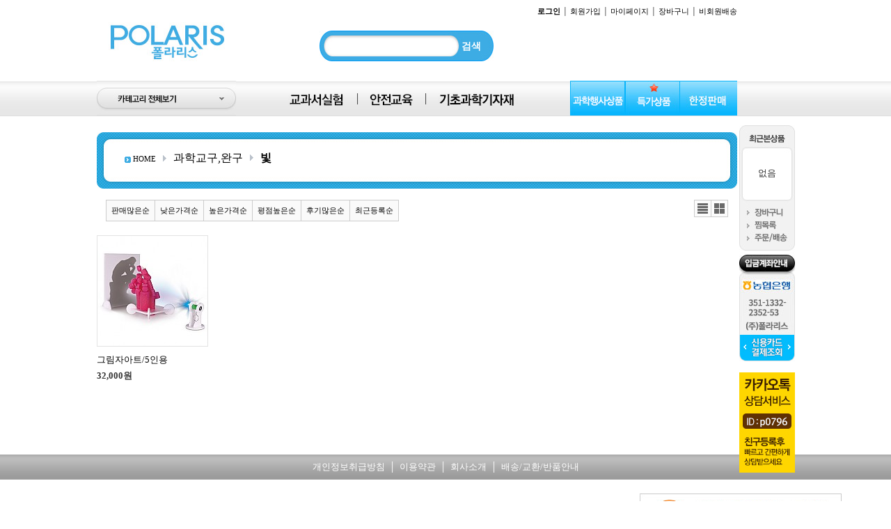

--- FILE ---
content_type: text/html; charset=utf-8
request_url: http://www.polaris.co.kr/shop/list.php?ca_id=20n0
body_size: 217262
content:
<!doctype html>
<html lang="ko">
<head>
<meta charset="utf-8">
<meta http-equiv="imagetoolbar" content="no">
<meta http-equiv="X-UA-Compatible" content="IE=10,chrome=1">
<title>  | 폴라리스</title>
<link rel="stylesheet" href="http://www.polaris.co.kr/css/default_shop.css">
<link rel="stylesheet" href="http://www.polaris.co.kr/skin/shop/basic/style.css">
<!--[if lte IE 8]>
<script src="http://www.polaris.co.kr/js/html5.js"></script>
<![endif]-->
<script>
// 자바스크립트에서 사용하는 전역변수 선언
var g5_url       = "http://www.polaris.co.kr";
var g5_bbs_url   = "http://www.polaris.co.kr/bbs";
var g5_is_member = "";
var g5_is_admin  = "";
var g5_is_mobile = "";
var g5_bo_table  = "";
var g5_sca       = "";
var g5_editor    = "";
var g5_cookie_domain = "";
</script>
<script src="http://www.polaris.co.kr/js/jquery-1.8.3.min.js"></script>
<script src="http://www.polaris.co.kr/js/jquery.shop.menu.js"></script>
<script src="http://www.polaris.co.kr/js/common.js"></script>
<script src="http://www.polaris.co.kr/js/wrest.js"></script>

<link href="/css/common.css" rel="stylesheet"  type="text/css" />
<script type="text/javascript" src="/js/script.js"></script>

<script type="text/javascript" src="/js/jquery.banner.js"></script>
<!-- 탑배너롤링-->
<script type="text/javascript">
<!--
$(function() {
	//$("#image_list_1").jQBanner({	//롤링을 할 영역의 ID 값
	//	nWidth:708,					//영역의 width
	//	nHeight:470,				//영역의 height
	//	nCount:5,					//돌아갈 이미지 개수
	//	isActType:"left",				//움직일 방향 (left, right, up, down)
	//	nOrderNo:1,					//초기 이미지
	//	nDelay:2000					//롤링 시간 타임 (1000 = 1초)
		/*isBtnType:"li"*/			//라벨(버튼 타입) - 여기는 안쓰임
	//	}
	//);
	$("#image_list_2").jQBanner({nWidth:708,nHeight:367,nCount:5,isActType:"left",nOrderNo:1,isStartAct:"N",isStartDelay:"Y",nDelay:2000,isBtnType:"li"});
	//$("#image_list_3").jQBanner({nWidth:600,nHeight:150,nCount:5,isActType:"left",nOrderNo:1,isStartAct:"N",isStartDelay:"Y",nDelay:3000,isBtnType:"img"});
});
//-->
</script>

<!-- 탭배너-->
<script>
function view(opt) {
  if(opt) {
     spec1.style.display = "block";
  }
  else {
     spec1.style.display = "none";
  }
}
</script>
<!-- 탭배너 끝-->

<script>
/* 마우스 다운 이벤트 시에
* 레이어메뉴를 띄운다.
*/
$(document).ready(function(){
$(document).mouseout(function(e){
$('._popup').each(function(){
        if( $(this).css('display') == 'block' )
        {
            var l_position = $(this).offset();
            l_position.right = parseInt(l_position.left) + ($(this).width());
            l_position.bottom = parseInt(l_position.top) + parseInt($(this).height());


            if( ( l_position.left <= e.pageX && e.pageX <= l_position.right )
                && ( l_position.top <= e.pageY && e.pageY <= l_position.bottom ) )
            {
                //alert( 'popup in click' );
            }
            else
            {
                //alert( 'popup out click' );
                $(this).hide("fast");
            }
        }
    });
}); 
})

/*
* 레이어 메뉴 보이기
*/
function show_popup()
{
    $('._popup').show("fast");
}
</script>
<script type="text/javascript">
function MM_swapImgRestore() { //v3.0
  var i,x,a=document.MM_sr; for(i=0;a&&i<a.length&&(x=a[i])&&x.oSrc;i++) x.src=x.oSrc;
}
function MM_preloadImages() { //v3.0
  var d=document; if(d.images){ if(!d.MM_p) d.MM_p=new Array();
    var i,j=d.MM_p.length,a=MM_preloadImages.arguments; for(i=0; i<a.length; i++)
    if (a[i].indexOf("#")!=0){ d.MM_p[j]=new Image; d.MM_p[j++].src=a[i];}}
}

function MM_findObj(n, d) { //v4.01
  var p,i,x;  if(!d) d=document; if((p=n.indexOf("?"))>0&&parent.frames.length) {
    d=parent.frames[n.substring(p+1)].document; n=n.substring(0,p);}
  if(!(x=d[n])&&d.all) x=d.all[n]; for (i=0;!x&&i<d.forms.length;i++) x=d.forms[i][n];
  for(i=0;!x&&d.layers&&i<d.layers.length;i++) x=MM_findObj(n,d.layers[i].document);
  if(!x && d.getElementById) x=d.getElementById(n); return x;
}

function MM_swapImage() { //v3.0
  var i,j=0,x,a=MM_swapImage.arguments; document.MM_sr=new Array; for(i=0;i<(a.length-2);i+=3)
   if ((x=MM_findObj(a[i]))!=null){document.MM_sr[j++]=x; if(!x.oSrc) x.oSrc=x.src; x.src=a[i+2];}
}
</script>
<script type="text/javascript" src="https://wcs.naver.net/wcslog.js"></script> 
<script type="text/javascript"> 
if(!wcs_add) var wcs_add = {};
wcs_add["wa"] = "s_f960f8413d2";
wcs.inflow("polaris.co.kr");
</script>
<script type="text/javascript"> 
wcs_do();
</script>

<script>
$(document).ready(function(){
$("img").removeAttr("title");
  $("img").removeAttr("alt"); /*alt 값도 안보이게 하고 싶은 경우 주석 해제*/
});
</script>

</head>
<body>



<!-- 상단시작 -->
<h1 id="hd_h1"> </h1>
<div id="skip_to_container"><a href="#container">본문 바로가기</a></div>
<div class="main_top">
	<div class="main_top_box">
    	<div class="main_top_box_container">

			<!-- 전체카테고리 레이어 시작-->
			<div class="_popup totalcategory_all_layer" >
				<img src="/images/totalcategory_box_top.jpg"><br />
				 <div class="totalcategory_all_layerbox">
					
<div id="category">
    <div class="ct_wr">

        <ul class="cate">
            <li>
                <a href="http://www.polaris.co.kr/shop/list.php?ca_id=z0">개인결재창</a>
                            </li>
                    <li>
                <a href="http://www.polaris.co.kr/shop/list.php?ca_id=h0">한정수량 할인</a>
                            </li>
                    <li>
                <a href="http://www.polaris.co.kr/shop/list.php?ca_id=u0">특가상품</a>
                            </li>
                    <li>
                <a href="http://www.polaris.co.kr/shop/list.php?ca_id=80">과학기자재종합</a>
                <button class="sub_ct_toggle ct_op">과학기자재종합 하위분류 열기</button>
<ul class="sub_cate sub_cate1">
                    <li>
                        <a href="http://www.polaris.co.kr/shop/list.php?ca_id=80a0">- 고등학교통합과학</a>
                                            </li>
                                    <li>
                        <a href="http://www.polaris.co.kr/shop/list.php?ca_id=8010">- 계측기</a>
                        <button type="button" class="sub_ct_toggle ct_op">계측기 하위분류 열기</button>
<ul class="sub_cate sub_cate2">
                            <li>
                                <a href="http://www.polaris.co.kr/shop/list.php?ca_id=801010">- 길이</a>
                                                            </li>
                                                    <li>
                                <a href="http://www.polaris.co.kr/shop/list.php?ca_id=801020">- 무게</a>
                                                            </li>
                                                    <li>
                                <a href="http://www.polaris.co.kr/shop/list.php?ca_id=801030">- 시간</a>
                                                            </li>
                                                    <li>
                                <a href="http://www.polaris.co.kr/shop/list.php?ca_id=801040">- 온도</a>
                                                            </li>
                                                    <li>
                                <a href="http://www.polaris.co.kr/shop/list.php?ca_id=801050">- 전기</a>
                                                            </li>
                        </ul>
                    </li>
                                    <li>
                        <a href="http://www.polaris.co.kr/shop/list.php?ca_id=8020">- 물리</a>
                        <button type="button" class="sub_ct_toggle ct_op">물리 하위분류 열기</button>
<ul class="sub_cate sub_cate2">
                            <li>
                                <a href="http://www.polaris.co.kr/shop/list.php?ca_id=802010">- 힘.운동</a>
                                                            </li>
                                                    <li>
                                <a href="http://www.polaris.co.kr/shop/list.php?ca_id=802020">- 진동.파동</a>
                                                            </li>
                                                    <li>
                                <a href="http://www.polaris.co.kr/shop/list.php?ca_id=802030">- 압력.부력</a>
                                                            </li>
                                                    <li>
                                <a href="http://www.polaris.co.kr/shop/list.php?ca_id=802040">- 열</a>
                                                            </li>
                                                    <li>
                                <a href="http://www.polaris.co.kr/shop/list.php?ca_id=802050">- 빛</a>
                                                            </li>
                                                    <li>
                                <a href="http://www.polaris.co.kr/shop/list.php?ca_id=802060">- 소리</a>
                                                            </li>
                                                    <li>
                                <a href="http://www.polaris.co.kr/shop/list.php?ca_id=802070">- 정전기</a>
                                                            </li>
                                                    <li>
                                <a href="http://www.polaris.co.kr/shop/list.php?ca_id=802080">- 전자</a>
                                                            </li>
                                                    <li>
                                <a href="http://www.polaris.co.kr/shop/list.php?ca_id=802090">- 전원</a>
                                                            </li>
                                                    <li>
                                <a href="http://www.polaris.co.kr/shop/list.php?ca_id=8020a0">- 전기실험</a>
                                                            </li>
                                                    <li>
                                <a href="http://www.polaris.co.kr/shop/list.php?ca_id=8020b0">- 자석.자기</a>
                                                            </li>
                                                    <li>
                                <a href="http://www.polaris.co.kr/shop/list.php?ca_id=8020c0">- 압력.부력</a>
                                                            </li>
                        </ul>
                    </li>
                                    <li>
                        <a href="http://www.polaris.co.kr/shop/list.php?ca_id=8030">- 화학</a>
                        <button type="button" class="sub_ct_toggle ct_op">화학 하위분류 열기</button>
<ul class="sub_cate sub_cate2">
                            <li>
                                <a href="http://www.polaris.co.kr/shop/list.php?ca_id=803010">- 화학실험기구</a>
                                                            </li>
                                                    <li>
                                <a href="http://www.polaris.co.kr/shop/list.php?ca_id=803020">- 유리제품</a>
                                                            </li>
                                                    <li>
                                <a href="http://www.polaris.co.kr/shop/list.php?ca_id=803030">- 보조용구</a>
                                                            </li>
                                                    <li>
                                <a href="http://www.polaris.co.kr/shop/list.php?ca_id=803040">- 세척기구</a>
                                                            </li>
                                                    <li>
                                <a href="http://www.polaris.co.kr/shop/list.php?ca_id=803050">- 가열기구</a>
                                                            </li>
                                                    <li>
                                <a href="http://www.polaris.co.kr/shop/list.php?ca_id=803060">- 실험실안전용품</a>
                                <button type="button" class="sub_ct_toggle ct_op">실험실안전용품 하위분류 열기</button>
<ul class="sub_cate sub_cate3">
                                    <li>
                                        <a href="http://www.polaris.co.kr/shop/list.php?ca_id=80306010">- 에코클린매트</a>
                                                                            </li>
                                                                    <li>
                                        <a href="http://www.polaris.co.kr/shop/list.php?ca_id=80306020">- 안전용품보관함</a>
                                                                            </li>
                                                                    <li>
                                        <a href="http://www.polaris.co.kr/shop/list.php?ca_id=80306030">- 우산빗물제거기</a>
                                                                            </li>
                                                                    <li>
                                        <a href="http://www.polaris.co.kr/shop/list.php?ca_id=80306040">- 공기살균기</a>
                                                                            </li>
                                                                    <li>
                                        <a href="http://www.polaris.co.kr/shop/list.php?ca_id=80306050">- 실내용미세먼지측정기</a>
                                                                            </li>
                                                                    <li>
                                        <a href="http://www.polaris.co.kr/shop/list.php?ca_id=80306060">- 신발바닥살균기</a>
                                                                            </li>
                                                                    <li>
                                        <a href="http://www.polaris.co.kr/shop/list.php?ca_id=80306070">- 계단복도안전반사경</a>
                                                                            </li>
                                                                    <li>
                                        <a href="http://www.polaris.co.kr/shop/list.php?ca_id=80306080">- 그레이팅덮개</a>
                                                                            </li>
                                                                    <li>
                                        <a href="http://www.polaris.co.kr/shop/list.php?ca_id=80306090">- 계단미끄럼방지논슬립</a>
                                                                            </li>
                                                                    <li>
                                        <a href="http://www.polaris.co.kr/shop/list.php?ca_id=803060a0">- 보건용품</a>
                                                                            </li>
                                </ul>
                            </li>
                                                    <li>
                                <a href="http://www.polaris.co.kr/shop/list.php?ca_id=803070">- 시험지.소모품</a>
                                <button type="button" class="sub_ct_toggle ct_op">시험지.소모품 하위분류 열기</button>
<ul class="sub_cate sub_cate3">
                                    <li>
                                        <a href="http://www.polaris.co.kr/shop/list.php?ca_id=80307010">- 실험약품</a>
                                                                            </li>
                                </ul>
                            </li>
                                                    <li>
                                <a href="http://www.polaris.co.kr/shop/list.php?ca_id=803080">- 분자.원자 모형</a>
                                                            </li>
                                                    <li>
                                <a href="http://www.polaris.co.kr/shop/list.php?ca_id=803090">- 운반 및 보관</a>
                                                            </li>
                                                    <li>
                                <a href="http://www.polaris.co.kr/shop/list.php?ca_id=8030a0">- 플라스틱.도자기.고무</a>
                                                            </li>
                                                    <li>
                                <a href="http://www.polaris.co.kr/shop/list.php?ca_id=8030b0">- 수질</a>
                                                            </li>
                        </ul>
                    </li>
                                    <li>
                        <a href="http://www.polaris.co.kr/shop/list.php?ca_id=8040">- 생물</a>
                        <button type="button" class="sub_ct_toggle ct_op">생물 하위분류 열기</button>
<ul class="sub_cate sub_cate2">
                            <li>
                                <a href="http://www.polaris.co.kr/shop/list.php?ca_id=804010">- 채집</a>
                                                            </li>
                                                    <li>
                                <a href="http://www.polaris.co.kr/shop/list.php?ca_id=804020">- 관찰</a>
                                                            </li>
                                                    <li>
                                <a href="http://www.polaris.co.kr/shop/list.php?ca_id=804030">- 사육.재배</a>
                                                            </li>
                                                    <li>
                                <a href="http://www.polaris.co.kr/shop/list.php?ca_id=804040">- 해부</a>
                                                            </li>
                                                    <li>
                                <a href="http://www.polaris.co.kr/shop/list.php?ca_id=804050">- 배양.혈액형</a>
                                                            </li>
                                                    <li>
                                <a href="http://www.polaris.co.kr/shop/list.php?ca_id=804060">- 유전</a>
                                                            </li>
                                                    <li>
                                <a href="http://www.polaris.co.kr/shop/list.php?ca_id=804070">- 프레파라트</a>
                                                            </li>
                                                    <li>
                                <a href="http://www.polaris.co.kr/shop/list.php?ca_id=804080">- 모형</a>
                                                            </li>
                                                    <li>
                                <a href="http://www.polaris.co.kr/shop/list.php?ca_id=804090">- 표본</a>
                                                            </li>
                                                    <li>
                                <a href="http://www.polaris.co.kr/shop/list.php?ca_id=8040b0">- 생물실험기자재</a>
                                                            </li>
                                                    <li>
                                <a href="http://www.polaris.co.kr/shop/list.php?ca_id=8040c0">- 광합성실험</a>
                                                            </li>
                        </ul>
                    </li>
                                    <li>
                        <a href="http://www.polaris.co.kr/shop/list.php?ca_id=8050">- 지구과학</a>
                        <button type="button" class="sub_ct_toggle ct_op">지구과학 하위분류 열기</button>
<ul class="sub_cate sub_cate2">
                            <li>
                                <a href="http://www.polaris.co.kr/shop/list.php?ca_id=805010">- 천체</a>
                                                            </li>
                                                    <li>
                                <a href="http://www.polaris.co.kr/shop/list.php?ca_id=805020">- 지진.지구</a>
                                                            </li>
                                                    <li>
                                <a href="http://www.polaris.co.kr/shop/list.php?ca_id=805030">- 표본류.지질조사</a>
                                                            </li>
                                                    <li>
                                <a href="http://www.polaris.co.kr/shop/list.php?ca_id=805050">- 기상기기</a>
                                                            </li>
                                                    <li>
                                <a href="http://www.polaris.co.kr/shop/list.php?ca_id=805060">- 지구의</a>
                                                            </li>
                        </ul>
                    </li>
                                    <li>
                        <a href="http://www.polaris.co.kr/shop/list.php?ca_id=8070">- 환경교육</a>
                        <button type="button" class="sub_ct_toggle ct_op">환경교육 하위분류 열기</button>
<ul class="sub_cate sub_cate2">
                            <li>
                                <a href="http://www.polaris.co.kr/shop/list.php?ca_id=807010">- 에너지과학</a>
                                                            </li>
                                                    <li>
                                <a href="http://www.polaris.co.kr/shop/list.php?ca_id=807020">- 측정계기</a>
                                                            </li>
                        </ul>
                    </li>
                                    <li>
                        <a href="http://www.polaris.co.kr/shop/list.php?ca_id=8080">- 에너지과학</a>
                        <button type="button" class="sub_ct_toggle ct_op">에너지과학 하위분류 열기</button>
<ul class="sub_cate sub_cate2">
                            <li>
                                <a href="http://www.polaris.co.kr/shop/list.php?ca_id=808010">- 태양전지</a>
                                                            </li>
                                                    <li>
                                <a href="http://www.polaris.co.kr/shop/list.php?ca_id=808020">- 풍력</a>
                                                            </li>
                                                    <li>
                                <a href="http://www.polaris.co.kr/shop/list.php?ca_id=808030">- 전기및기타</a>
                                                            </li>
                        </ul>
                    </li>
                </ul>
            </li>
                    <li>
                <a href="http://www.polaris.co.kr/shop/list.php?ca_id=f0">시청각광학기기</a>
                <button class="sub_ct_toggle ct_op">시청각광학기기 하위분류 열기</button>
<ul class="sub_cate sub_cate1">
                    <li>
                        <a href="http://www.polaris.co.kr/shop/list.php?ca_id=f0b0">- 전자교탁</a>
                                            </li>
                                    <li>
                        <a href="http://www.polaris.co.kr/shop/list.php?ca_id=f0d0">- 버니북스앱</a>
                                            </li>
                                    <li>
                        <a href="http://www.polaris.co.kr/shop/list.php?ca_id=f010">- 현미경</a>
                        <button type="button" class="sub_ct_toggle ct_op">현미경 하위분류 열기</button>
<ul class="sub_cate sub_cate2">
                            <li>
                                <a href="http://www.polaris.co.kr/shop/list.php?ca_id=f01010">- 생물현미경</a>
                                                            </li>
                                                    <li>
                                <a href="http://www.polaris.co.kr/shop/list.php?ca_id=f01020">- 실체현미경</a>
                                                            </li>
                                                    <li>
                                <a href="http://www.polaris.co.kr/shop/list.php?ca_id=f01040">- 멀티미디어영상현미경</a>
                                                            </li>
                                                    <li>
                                <a href="http://www.polaris.co.kr/shop/list.php?ca_id=f01050">- 현미경악세사리</a>
                                                            </li>
                                                    <li>
                                <a href="http://www.polaris.co.kr/shop/list.php?ca_id=f01060">- 편광현미경</a>
                                                            </li>
                                                    <li>
                                <a href="http://www.polaris.co.kr/shop/list.php?ca_id=f01070">- 영상위상차현미경</a>
                                                            </li>
                                                    <li>
                                <a href="http://www.polaris.co.kr/shop/list.php?ca_id=f01080">- 영상생물현미경</a>
                                                            </li>
                                                    <li>
                                <a href="http://www.polaris.co.kr/shop/list.php?ca_id=f01090">- 영상실체현미경</a>
                                                            </li>
                        </ul>
                    </li>
                                    <li>
                        <a href="http://www.polaris.co.kr/shop/list.php?ca_id=f030">- 시약장</a>
                        <button type="button" class="sub_ct_toggle ct_op">시약장 하위분류 열기</button>
<ul class="sub_cate sub_cate2">
                            <li>
                                <a href="http://www.polaris.co.kr/shop/list.php?ca_id=f03010">- 밀폐형환기식시약장</a>
                                                            </li>
                                                    <li>
                                <a href="http://www.polaris.co.kr/shop/list.php?ca_id=f03020">- 밀폐형 필터식 시약장</a>
                                                            </li>
                                                    <li>
                                <a href="http://www.polaris.co.kr/shop/list.php?ca_id=f03030">- 필터식 겸용 밀폐형 환기식 시약장</a>
                                                            </li>
                                                    <li>
                                <a href="http://www.polaris.co.kr/shop/list.php?ca_id=f03040">- 흄후드(실험실용 배기기)</a>
                                                            </li>
                                                    <li>
                                <a href="http://www.polaris.co.kr/shop/list.php?ca_id=f03050">- 폐약품 보관 시약장</a>
                                                            </li>
                        </ul>
                    </li>
                                    <li>
                        <a href="http://www.polaris.co.kr/shop/list.php?ca_id=f050">- 현미경보관장</a>
                                            </li>
                                    <li>
                        <a href="http://www.polaris.co.kr/shop/list.php?ca_id=f070">- 실물화상기</a>
                                            </li>
                                    <li>
                        <a href="http://www.polaris.co.kr/shop/list.php?ca_id=f0a0">- 전자칠판</a>
                                            </li>
                </ul>
            </li>
                    <li>
                <a href="http://www.polaris.co.kr/shop/list.php?ca_id=30">실험키트</a>
                <button class="sub_ct_toggle ct_op">실험키트 하위분류 열기</button>
<ul class="sub_cate sub_cate1">
                    <li>
                        <a href="http://www.polaris.co.kr/shop/list.php?ca_id=30i0">- 과학행사상품</a>
                                            </li>
                                    <li>
                        <a href="http://www.polaris.co.kr/shop/list.php?ca_id=3010">- 물리</a>
                                            </li>
                                    <li>
                        <a href="http://www.polaris.co.kr/shop/list.php?ca_id=3020">- 화학</a>
                                            </li>
                                    <li>
                        <a href="http://www.polaris.co.kr/shop/list.php?ca_id=3030">- 공기/소리/빛</a>
                                            </li>
                                    <li>
                        <a href="http://www.polaris.co.kr/shop/list.php?ca_id=3040">- 생물/환경</a>
                                            </li>
                                    <li>
                        <a href="http://www.polaris.co.kr/shop/list.php?ca_id=3050">- 과학미술</a>
                                            </li>
                                    <li>
                        <a href="http://www.polaris.co.kr/shop/list.php?ca_id=3060">- 신소재</a>
                                            </li>
                                    <li>
                        <a href="http://www.polaris.co.kr/shop/list.php?ca_id=3070">- 지구과학</a>
                                            </li>
                                    <li>
                        <a href="http://www.polaris.co.kr/shop/list.php?ca_id=3080">- 신재생/전기</a>
                                            </li>
                                    <li>
                        <a href="http://www.polaris.co.kr/shop/list.php?ca_id=30f0">- 쪼물락비누</a>
                                            </li>
                                    <li>
                        <a href="http://www.polaris.co.kr/shop/list.php?ca_id=30h0">- 실험뚝딱</a>
                                            </li>
                                    <li>
                        <a href="http://www.polaris.co.kr/shop/list.php?ca_id=30j0">- 스마트브레드</a>
                                            </li>
                </ul>
            </li>
                    <li>
                <a href="http://www.polaris.co.kr/shop/list.php?ca_id=20">과학교구,완구</a>
                <button class="sub_ct_toggle ct_op">과학교구,완구 하위분류 열기</button>
<ul class="sub_cate sub_cate1">
                    <li>
                        <a href="http://www.polaris.co.kr/shop/list.php?ca_id=2010">- 물리</a>
                                            </li>
                                    <li>
                        <a href="http://www.polaris.co.kr/shop/list.php?ca_id=2030">- 전자/로봇</a>
                                            </li>
                                    <li>
                        <a href="http://www.polaris.co.kr/shop/list.php?ca_id=2040">- 지구과학</a>
                                            </li>
                                    <li>
                        <a href="http://www.polaris.co.kr/shop/list.php?ca_id=2060">- 과학미술/조립</a>
                                            </li>
                                    <li>
                        <a href="http://www.polaris.co.kr/shop/list.php?ca_id=2070">- 자동차/배</a>
                                            </li>
                                    <li>
                        <a href="http://www.polaris.co.kr/shop/list.php?ca_id=2080">- 로켓/비행기</a>
                                            </li>
                                    <li>
                        <a href="http://www.polaris.co.kr/shop/list.php?ca_id=2090">- 에너지과학</a>
                                            </li>
                                    <li>
                        <a href="http://www.polaris.co.kr/shop/list.php?ca_id=20a0">- 천체</a>
                                            </li>
                                    <li>
                        <a href="http://www.polaris.co.kr/shop/list.php?ca_id=20c0">- 글라이더조립</a>
                                            </li>
                                    <li>
                        <a href="http://www.polaris.co.kr/shop/list.php?ca_id=20g0">- 퍼즐놀이</a>
                                            </li>
                                    <li>
                        <a href="http://www.polaris.co.kr/shop/list.php?ca_id=20l0">- 워킹토이</a>
                                            </li>
                                    <li>
                        <a href="http://www.polaris.co.kr/shop/list.php?ca_id=20m0">- 딱스/스팀키트</a>
                                            </li>
                                    <li>
                        <a href="http://www.polaris.co.kr/shop/list.php?ca_id=20n0">- 빛</a>
                                            </li>
                </ul>
            </li>
                    <li>
                <a href="http://www.polaris.co.kr/shop/list.php?ca_id=10">발명영재교구</a>
                <button class="sub_ct_toggle ct_op">발명영재교구 하위분류 열기</button>
<ul class="sub_cate sub_cate1">
                    <li>
                        <a href="http://www.polaris.co.kr/shop/list.php?ca_id=10c0">- 모터마타</a>
                                            </li>
                                    <li>
                        <a href="http://www.polaris.co.kr/shop/list.php?ca_id=1020">- 퍼즐/블럭</a>
                                            </li>
                                    <li>
                        <a href="http://www.polaris.co.kr/shop/list.php?ca_id=1040">- 4D프레임</a>
                        <button type="button" class="sub_ct_toggle ct_op">4D프레임 하위분류 열기</button>
<ul class="sub_cate sub_cate2">
                            <li>
                                <a href="http://www.polaris.co.kr/shop/list.php?ca_id=104010">- 수학</a>
                                                            </li>
                                                    <li>
                                <a href="http://www.polaris.co.kr/shop/list.php?ca_id=104020">- 과학</a>
                                                            </li>
                                                    <li>
                                <a href="http://www.polaris.co.kr/shop/list.php?ca_id=104030">- 융합</a>
                                                            </li>
                                                    <li>
                                <a href="http://www.polaris.co.kr/shop/list.php?ca_id=104040">- 유아</a>
                                                            </li>
                                                    <li>
                                <a href="http://www.polaris.co.kr/shop/list.php?ca_id=104050">- 체험</a>
                                                            </li>
                                                    <li>
                                <a href="http://www.polaris.co.kr/shop/list.php?ca_id=104060">- 키트</a>
                                                            </li>
                                                    <li>
                                <a href="http://www.polaris.co.kr/shop/list.php?ca_id=104070">- 포디부품</a>
                                                            </li>
                        </ul>
                    </li>
                                    <li>
                        <a href="http://www.polaris.co.kr/shop/list.php?ca_id=1070">- 지오보드</a>
                                            </li>
                                    <li>
                        <a href="http://www.polaris.co.kr/shop/list.php?ca_id=1090">- 에듀매쓰</a>
                                            </li>
                                    <li>
                        <a href="http://www.polaris.co.kr/shop/list.php?ca_id=10b0">- 골드버그/롤러코스터</a>
                                            </li>
                </ul>
            </li>
                    <li>
                <a href="http://www.polaris.co.kr/shop/list.php?ca_id=cc">돌봄교실놀이활동</a>
                <button class="sub_ct_toggle ct_op">돌봄교실놀이활동 하위분류 열기</button>
<ul class="sub_cate sub_cate1">
                    <li>
                        <a href="http://www.polaris.co.kr/shop/list.php?ca_id=cc10">- 지능개발</a>
                                            </li>
                                    <li>
                        <a href="http://www.polaris.co.kr/shop/list.php?ca_id=cc20">- 퍼즐/블럭</a>
                                            </li>
                                    <li>
                        <a href="http://www.polaris.co.kr/shop/list.php?ca_id=cc30">- 오토마타</a>
                                            </li>
                                    <li>
                        <a href="http://www.polaris.co.kr/shop/list.php?ca_id=cc50">- 놀이학습</a>
                                            </li>
                                    <li>
                        <a href="http://www.polaris.co.kr/shop/list.php?ca_id=cc90">- 에듀매쓰</a>
                                            </li>
                </ul>
            </li>
                    <li>
                <a href="http://www.polaris.co.kr/shop/list.php?ca_id=d0">수리과학교구</a>
                <button class="sub_ct_toggle ct_op">수리과학교구 하위분류 열기</button>
<ul class="sub_cate sub_cate1">
                    <li>
                        <a href="http://www.polaris.co.kr/shop/list.php?ca_id=d010">- 입체도형/지도자료</a>
                                            </li>
                                    <li>
                        <a href="http://www.polaris.co.kr/shop/list.php?ca_id=d020">- 창의성/놀이교구</a>
                                            </li>
                                    <li>
                        <a href="http://www.polaris.co.kr/shop/list.php?ca_id=d030">- 퍼즐/완구/게임</a>
                                            </li>
                                    <li>
                        <a href="http://www.polaris.co.kr/shop/list.php?ca_id=d040">- 지오보드</a>
                                            </li>
                                    <li>
                        <a href="http://www.polaris.co.kr/shop/list.php?ca_id=d050">- 탱그램</a>
                                            </li>
                                    <li>
                        <a href="http://www.polaris.co.kr/shop/list.php?ca_id=d060">- 분류와비교 기초수세기학습</a>
                                            </li>
                                    <li>
                        <a href="http://www.polaris.co.kr/shop/list.php?ca_id=d070">- 시간학습</a>
                                            </li>
                                    <li>
                        <a href="http://www.polaris.co.kr/shop/list.php?ca_id=d080">- 수연산 활동</a>
                                            </li>
                                    <li>
                        <a href="http://www.polaris.co.kr/shop/list.php?ca_id=d0b0">- 사고력개발 도형퍼즐</a>
                                            </li>
                                    <li>
                        <a href="http://www.polaris.co.kr/shop/list.php?ca_id=d0c0">- 분수학습</a>
                                            </li>
                </ul>
            </li>
                    <li>
                <a href="http://www.polaris.co.kr/shop/list.php?ca_id=90">종이공작</a>
                <button class="sub_ct_toggle ct_op">종이공작 하위분류 열기</button>
<ul class="sub_cate sub_cate1">
                    <li>
                        <a href="http://www.polaris.co.kr/shop/list.php?ca_id=9050">- 첨단과학학습모형</a>
                                            </li>
                                    <li>
                        <a href="http://www.polaris.co.kr/shop/list.php?ca_id=90e0">- 체험과학학습모형</a>
                                            </li>
                                    <li>
                        <a href="http://www.polaris.co.kr/shop/list.php?ca_id=90f0">- 우주과학학습교구</a>
                                            </li>
                                    <li>
                        <a href="http://www.polaris.co.kr/shop/list.php?ca_id=9080">- 만공한국사</a>
                                            </li>
                                    <li>
                        <a href="http://www.polaris.co.kr/shop/list.php?ca_id=9090">- 만공세계사</a>
                                            </li>
                                    <li>
                        <a href="http://www.polaris.co.kr/shop/list.php?ca_id=90a0">- 만공과학</a>
                                            </li>
                                    <li>
                        <a href="http://www.polaris.co.kr/shop/list.php?ca_id=90b0">- 만공사회</a>
                                            </li>
                                    <li>
                        <a href="http://www.polaris.co.kr/shop/list.php?ca_id=90c0">- 천체/지구과학</a>
                                            </li>
                                    <li>
                        <a href="http://www.polaris.co.kr/shop/list.php?ca_id=9010">- 동물/곤충/공룡</a>
                                            </li>
                                    <li>
                        <a href="http://www.polaris.co.kr/shop/list.php?ca_id=9020">- 건축물/기타</a>
                                            </li>
                                    <li>
                        <a href="http://www.polaris.co.kr/shop/list.php?ca_id=9030">- 종이비행기</a>
                                            </li>
                                    <li>
                        <a href="http://www.polaris.co.kr/shop/list.php?ca_id=9040">- 자동차/기차/배</a>
                                            </li>
                </ul>
            </li>
                    <li>
                <a href="http://www.polaris.co.kr/shop/list.php?ca_id=a0">나무공작</a>
                <button class="sub_ct_toggle ct_op">나무공작 하위분류 열기</button>
<ul class="sub_cate sub_cate1">
                    <li>
                        <a href="http://www.polaris.co.kr/shop/list.php?ca_id=a080">- 오토마타</a>
                                            </li>
                                    <li>
                        <a href="http://www.polaris.co.kr/shop/list.php?ca_id=a090">- 모터마타</a>
                                            </li>
                                    <li>
                        <a href="http://www.polaris.co.kr/shop/list.php?ca_id=a010">- 공룡</a>
                                            </li>
                                    <li>
                        <a href="http://www.polaris.co.kr/shop/list.php?ca_id=a020">- 곤충.동물.물고기</a>
                                            </li>
                                    <li>
                        <a href="http://www.polaris.co.kr/shop/list.php?ca_id=a030">- 자동차.비행기.배.탱크,스포츠</a>
                                            </li>
                                    <li>
                        <a href="http://www.polaris.co.kr/shop/list.php?ca_id=a040">- 건축물/가구/악기/기타</a>
                                            </li>
                                    <li>
                        <a href="http://www.polaris.co.kr/shop/list.php?ca_id=a060">- 곤충목걸이 만들기</a>
                                            </li>
                                    <li>
                        <a href="http://www.polaris.co.kr/shop/list.php?ca_id=a070">- 나무연필꽂이만들기</a>
                                            </li>
                                    <li>
                        <a href="http://www.polaris.co.kr/shop/list.php?ca_id=a0a0">- 기어캠링크</a>
                                            </li>
                                    <li>
                        <a href="http://www.polaris.co.kr/shop/list.php?ca_id=a0b0">- 마블머신</a>
                                            </li>
                                    <li>
                        <a href="http://www.polaris.co.kr/shop/list.php?ca_id=a0c0">- 기계장치</a>
                                            </li>
                                    <li>
                        <a href="http://www.polaris.co.kr/shop/list.php?ca_id=a0d0">- 윌리긱</a>
                                            </li>
                                    <li>
                        <a href="http://www.polaris.co.kr/shop/list.php?ca_id=a0e0">- 놀이</a>
                                            </li>
                                    <li>
                        <a href="http://www.polaris.co.kr/shop/list.php?ca_id=a0f0">- 역사</a>
                                            </li>
                                    <li>
                        <a href="http://www.polaris.co.kr/shop/list.php?ca_id=a0g0">- 유틸리티</a>
                                            </li>
                                    <li>
                        <a href="http://www.polaris.co.kr/shop/list.php?ca_id=a0h0">- 오토마타모듈</a>
                                            </li>
                </ul>
            </li>
                    <li>
                <a href="http://www.polaris.co.kr/shop/list.php?ca_id=t0">재료,문구,생활,음악</a>
                <button class="sub_ct_toggle ct_op">재료,문구,생활,음악 하위분류 열기</button>
<ul class="sub_cate sub_cate1">
                    <li>
                        <a href="http://www.polaris.co.kr/shop/list.php?ca_id=t010">- 기초실험실습자료</a>
                                            </li>
                                    <li>
                        <a href="http://www.polaris.co.kr/shop/list.php?ca_id=t020">- 문구용품</a>
                                            </li>
                                    <li>
                        <a href="http://www.polaris.co.kr/shop/list.php?ca_id=t030">- 생활용품</a>
                                            </li>
                                    <li>
                        <a href="http://www.polaris.co.kr/shop/list.php?ca_id=t050">- 유리제품</a>
                                            </li>
                                    <li>
                        <a href="http://www.polaris.co.kr/shop/list.php?ca_id=t060">- 플라스틱제품</a>
                                            </li>
                                    <li>
                        <a href="http://www.polaris.co.kr/shop/list.php?ca_id=t070">- 음악</a>
                                            </li>
                </ul>
            </li>
                    <li>
                <a href="http://www.polaris.co.kr/shop/list.php?ca_id=09">26학년도 초등과학</a>
                <button class="sub_ct_toggle ct_op">26학년도 초등과학 하위분류 열기</button>
<ul class="sub_cate sub_cate1">
                    <li>
                        <a href="http://www.polaris.co.kr/shop/list.php?ca_id=0910">- 아이스크림미디어</a>
                        <button type="button" class="sub_ct_toggle ct_op">아이스크림미디어 하위분류 열기</button>
<ul class="sub_cate sub_cate2">
                            <li>
                                <a href="http://www.polaris.co.kr/shop/list.php?ca_id=091010">- 3학년</a>
                                <button type="button" class="sub_ct_toggle ct_op">3학년 하위분류 열기</button>
<ul class="sub_cate sub_cate3">
                                    <li>
                                        <a href="http://www.polaris.co.kr/shop/list.php?ca_id=09101010">- [1학기]</a>
                                        <button type="button" class="sub_ct_toggle ct_op">[1학기] 하위분류 열기</button>
<ul class="sub_cate sub_cate4">
                                            <li>
                                                <a href="http://www.polaris.co.kr/shop/list.php?ca_id=0910101010">- [3-1.1] 힘과우리생활</a>
                                            </li>
                                                                                    <li>
                                                <a href="http://www.polaris.co.kr/shop/list.php?ca_id=0910101020">- [3-1.2] 동물의생활</a>
                                            </li>
                                                                                    <li>
                                                <a href="http://www.polaris.co.kr/shop/list.php?ca_id=0910101030">- [3-1.3] 식물의생활</a>
                                            </li>
                                                                                    <li>
                                                <a href="http://www.polaris.co.kr/shop/list.php?ca_id=0910101040">- [3-1.4] 생물의한살이</a>
                                            </li>
                                        </ul>
                                    </li>
                                                                    <li>
                                        <a href="http://www.polaris.co.kr/shop/list.php?ca_id=09101020">- [2학기]</a>
                                        <button type="button" class="sub_ct_toggle ct_op">[2학기] 하위분류 열기</button>
<ul class="sub_cate sub_cate4">
                                            <li>
                                                <a href="http://www.polaris.co.kr/shop/list.php?ca_id=0910102010">- [3-2.1] 물체와물질</a>
                                            </li>
                                                                                    <li>
                                                <a href="http://www.polaris.co.kr/shop/list.php?ca_id=0910102020">- [3-2.2] 지구와바다</a>
                                            </li>
                                                                                    <li>
                                                <a href="http://www.polaris.co.kr/shop/list.php?ca_id=0910102030">- [3-2.3] 소리의성질</a>
                                            </li>
                                                                                    <li>
                                                <a href="http://www.polaris.co.kr/shop/list.php?ca_id=0910102040">- [3-2.4] 감염병과건강한생활</a>
                                            </li>
                                        </ul>
                                    </li>
                                </ul>
                            </li>
                                                    <li>
                                <a href="http://www.polaris.co.kr/shop/list.php?ca_id=091020">- 4학년</a>
                                <button type="button" class="sub_ct_toggle ct_op">4학년 하위분류 열기</button>
<ul class="sub_cate sub_cate3">
                                    <li>
                                        <a href="http://www.polaris.co.kr/shop/list.php?ca_id=09102010">- [1학기]</a>
                                        <button type="button" class="sub_ct_toggle ct_op">[1학기] 하위분류 열기</button>
<ul class="sub_cate sub_cate4">
                                            <li>
                                                <a href="http://www.polaris.co.kr/shop/list.php?ca_id=0910201010">- [4-1.1] 자석의이용</a>
                                            </li>
                                                                                    <li>
                                                <a href="http://www.polaris.co.kr/shop/list.php?ca_id=0910201020">- [4-1.2] 물의상태변화</a>
                                            </li>
                                                                                    <li>
                                                <a href="http://www.polaris.co.kr/shop/list.php?ca_id=0910201030">- [4-1.3] 땅의변화</a>
                                            </li>
                                                                                    <li>
                                                <a href="http://www.polaris.co.kr/shop/list.php?ca_id=0910201040">- [4-1..4] 다양한생물과우리생활</a>
                                            </li>
                                        </ul>
                                    </li>
                                                                    <li>
                                        <a href="http://www.polaris.co.kr/shop/list.php?ca_id=09102020">- [2학기]</a>
                                        <button type="button" class="sub_ct_toggle ct_op">[2학기] 하위분류 열기</button>
<ul class="sub_cate sub_cate4">
                                            <li>
                                                <a href="http://www.polaris.co.kr/shop/list.php?ca_id=0910202010">- [4-2.1] 밤하늘관찰</a>
                                            </li>
                                                                                    <li>
                                                <a href="http://www.polaris.co.kr/shop/list.php?ca_id=0910202020">- [4-2.2] 생물과환경</a>
                                            </li>
                                                                                    <li>
                                                <a href="http://www.polaris.co.kr/shop/list.php?ca_id=0910202030">- [4-2.3] 여러가지기체</a>
                                            </li>
                                                                                    <li>
                                                <a href="http://www.polaris.co.kr/shop/list.php?ca_id=0910202040">- [4-2.4] 기후변화와우리생활</a>
                                            </li>
                                        </ul>
                                    </li>
                                </ul>
                            </li>
                                                    <li>
                                <a href="http://www.polaris.co.kr/shop/list.php?ca_id=091030">- 5학년</a>
                                <button type="button" class="sub_ct_toggle ct_op">5학년 하위분류 열기</button>
<ul class="sub_cate sub_cate3">
                                    <li>
                                        <a href="http://www.polaris.co.kr/shop/list.php?ca_id=09103010">- [1학기]</a>
                                        <button type="button" class="sub_ct_toggle ct_op">[1학기] 하위분류 열기</button>
<ul class="sub_cate sub_cate4">
                                            <li>
                                                <a href="http://www.polaris.co.kr/shop/list.php?ca_id=0910301010">- [5-1.1] 온도와열</a>
                                            </li>
                                                                                    <li>
                                                <a href="http://www.polaris.co.kr/shop/list.php?ca_id=0910301020">- [5-1.2] 태양계와별</a>
                                            </li>
                                                                                    <li>
                                                <a href="http://www.polaris.co.kr/shop/list.php?ca_id=0910301030">- [5-1.3] 용해와용액</a>
                                            </li>
                                                                                    <li>
                                                <a href="http://www.polaris.co.kr/shop/list.php?ca_id=0910301040">- [5-1.4] 다양한생물과우리생활</a>
                                            </li>
                                        </ul>
                                    </li>
                                                                    <li>
                                        <a href="http://www.polaris.co.kr/shop/list.php?ca_id=09103020">- [2학기]</a>
                                        <button type="button" class="sub_ct_toggle ct_op">[2학기] 하위분류 열기</button>
<ul class="sub_cate sub_cate4">
                                            <li>
                                                <a href="http://www.polaris.co.kr/shop/list.php?ca_id=0910302020">- [5-2.2] 날씨와우리생활</a>
                                            </li>
                                                                                    <li>
                                                <a href="http://www.polaris.co.kr/shop/list.php?ca_id=0910302030">- [5-2.3] 물체의운동</a>
                                            </li>
                                                                                    <li>
                                                <a href="http://www.polaris.co.kr/shop/list.php?ca_id=0910302040">- [5-2.4] 산과염기</a>
                                            </li>
                                        </ul>
                                    </li>
                                </ul>
                            </li>
                                                    <li>
                                <a href="http://www.polaris.co.kr/shop/list.php?ca_id=091040">- 6학년</a>
                                <button type="button" class="sub_ct_toggle ct_op">6학년 하위분류 열기</button>
<ul class="sub_cate sub_cate3">
                                    <li>
                                        <a href="http://www.polaris.co.kr/shop/list.php?ca_id=09104010">- [1학기]</a>
                                        <button type="button" class="sub_ct_toggle ct_op">[1학기] 하위분류 열기</button>
<ul class="sub_cate sub_cate4">
                                            <li>
                                                <a href="http://www.polaris.co.kr/shop/list.php?ca_id=0910401010">- [6-1.1] 지구와달의운동</a>
                                            </li>
                                                                                    <li>
                                                <a href="http://www.polaris.co.kr/shop/list.php?ca_id=0910401020">- [6-1.2] 여러가지기체</a>
                                            </li>
                                                                                    <li>
                                                <a href="http://www.polaris.co.kr/shop/list.php?ca_id=0910401030">- [6-1.3] 식물의구조와기능</a>
                                            </li>
                                                                                    <li>
                                                <a href="http://www.polaris.co.kr/shop/list.php?ca_id=0910401050">- [6-1.4] 빛과렌즈</a>
                                            </li>
                                        </ul>
                                    </li>
                                                                    <li>
                                        <a href="http://www.polaris.co.kr/shop/list.php?ca_id=09104020">- [2학기]</a>
                                        <button type="button" class="sub_ct_toggle ct_op">[2학기] 하위분류 열기</button>
<ul class="sub_cate sub_cate4">
                                            <li>
                                                <a href="http://www.polaris.co.kr/shop/list.php?ca_id=0910402010">- [6-2.1] 전기의이용</a>
                                            </li>
                                                                                    <li>
                                                <a href="http://www.polaris.co.kr/shop/list.php?ca_id=0910402020">- [6-2.2] 계절의변화</a>
                                            </li>
                                                                                    <li>
                                                <a href="http://www.polaris.co.kr/shop/list.php?ca_id=0910402030">- [6-2.3] 연소와소화</a>
                                            </li>
                                                                                    <li>
                                                <a href="http://www.polaris.co.kr/shop/list.php?ca_id=0910402040">- 6-2.4] 우리몸의구조와 기능</a>
                                            </li>
                                                                                    <li>
                                                <a href="http://www.polaris.co.kr/shop/list.php?ca_id=0910402050">- [6-2.5] 에너지와생활</a>
                                            </li>
                                        </ul>
                                    </li>
                                </ul>
                            </li>
                        </ul>
                    </li>
                                    <li>
                        <a href="http://www.polaris.co.kr/shop/list.php?ca_id=0920">- 천재(이상원)</a>
                        <button type="button" class="sub_ct_toggle ct_op">천재(이상원) 하위분류 열기</button>
<ul class="sub_cate sub_cate2">
                            <li>
                                <a href="http://www.polaris.co.kr/shop/list.php?ca_id=092010">- 3학년(이상원)</a>
                                <button type="button" class="sub_ct_toggle ct_op">3학년(이상원) 하위분류 열기</button>
<ul class="sub_cate sub_cate3">
                                    <li>
                                        <a href="http://www.polaris.co.kr/shop/list.php?ca_id=09201010">- [1학기]</a>
                                        <button type="button" class="sub_ct_toggle ct_op">[1학기] 하위분류 열기</button>
<ul class="sub_cate sub_cate4">
                                            <li>
                                                <a href="http://www.polaris.co.kr/shop/list.php?ca_id=0920101010">- [3-1.1] 힘과우리생활</a>
                                            </li>
                                                                                    <li>
                                                <a href="http://www.polaris.co.kr/shop/list.php?ca_id=0920101020">- [3-1.2] 동물의생활</a>
                                            </li>
                                                                                    <li>
                                                <a href="http://www.polaris.co.kr/shop/list.php?ca_id=0920101030">- [3-1.3] 식물의생활</a>
                                            </li>
                                                                                    <li>
                                                <a href="http://www.polaris.co.kr/shop/list.php?ca_id=0920101040">- [3-1.4] 생물의한살이</a>
                                            </li>
                                        </ul>
                                    </li>
                                                                    <li>
                                        <a href="http://www.polaris.co.kr/shop/list.php?ca_id=09201020">- [2학기]</a>
                                        <button type="button" class="sub_ct_toggle ct_op">[2학기] 하위분류 열기</button>
<ul class="sub_cate sub_cate4">
                                            <li>
                                                <a href="http://www.polaris.co.kr/shop/list.php?ca_id=0920102010">- [3-2.1] 물체와물질</a>
                                            </li>
                                                                                    <li>
                                                <a href="http://www.polaris.co.kr/shop/list.php?ca_id=0920102020">- [3-2.2] 지구와바다</a>
                                            </li>
                                                                                    <li>
                                                <a href="http://www.polaris.co.kr/shop/list.php?ca_id=0920102030">- [3-2.3] 소리의성질</a>
                                            </li>
                                                                                    <li>
                                                <a href="http://www.polaris.co.kr/shop/list.php?ca_id=0920102040">- [3-2.4] 감염병과건강한생활</a>
                                            </li>
                                        </ul>
                                    </li>
                                </ul>
                            </li>
                                                    <li>
                                <a href="http://www.polaris.co.kr/shop/list.php?ca_id=092020">- 4학년(이상원)</a>
                                <button type="button" class="sub_ct_toggle ct_op">4학년(이상원) 하위분류 열기</button>
<ul class="sub_cate sub_cate3">
                                    <li>
                                        <a href="http://www.polaris.co.kr/shop/list.php?ca_id=09202010">- [1학기]</a>
                                        <button type="button" class="sub_ct_toggle ct_op">[1학기] 하위분류 열기</button>
<ul class="sub_cate sub_cate4">
                                            <li>
                                                <a href="http://www.polaris.co.kr/shop/list.php?ca_id=0920201010">- [4-1.1] 자석의이용</a>
                                            </li>
                                                                                    <li>
                                                <a href="http://www.polaris.co.kr/shop/list.php?ca_id=0920201020">- [4-1.2] 물의상태변화</a>
                                            </li>
                                                                                    <li>
                                                <a href="http://www.polaris.co.kr/shop/list.php?ca_id=0920201030">- [4-1.3] 땅의변화</a>
                                            </li>
                                                                                    <li>
                                                <a href="http://www.polaris.co.kr/shop/list.php?ca_id=0920201040">- [4-1.4] 다양한생물과우리생활</a>
                                            </li>
                                        </ul>
                                    </li>
                                                                    <li>
                                        <a href="http://www.polaris.co.kr/shop/list.php?ca_id=09202020">- [2학기]</a>
                                        <button type="button" class="sub_ct_toggle ct_op">[2학기] 하위분류 열기</button>
<ul class="sub_cate sub_cate4">
                                            <li>
                                                <a href="http://www.polaris.co.kr/shop/list.php?ca_id=0920202010">- [4-2.1] 밤하늘관찰</a>
                                            </li>
                                                                                    <li>
                                                <a href="http://www.polaris.co.kr/shop/list.php?ca_id=0920202020">- [4-2.2] 생물과환경</a>
                                            </li>
                                                                                    <li>
                                                <a href="http://www.polaris.co.kr/shop/list.php?ca_id=0920202030">- [4-2.3] 여러가지기체</a>
                                            </li>
                                                                                    <li>
                                                <a href="http://www.polaris.co.kr/shop/list.php?ca_id=0920202040">- [4-2.4] 기후변화와우리생활</a>
                                            </li>
                                        </ul>
                                    </li>
                                </ul>
                            </li>
                                                    <li>
                                <a href="http://www.polaris.co.kr/shop/list.php?ca_id=092030">- 5학년(이상원)</a>
                                <button type="button" class="sub_ct_toggle ct_op">5학년(이상원) 하위분류 열기</button>
<ul class="sub_cate sub_cate3">
                                    <li>
                                        <a href="http://www.polaris.co.kr/shop/list.php?ca_id=09203010">- [1학기]</a>
                                        <button type="button" class="sub_ct_toggle ct_op">[1학기] 하위분류 열기</button>
<ul class="sub_cate sub_cate4">
                                            <li>
                                                <a href="http://www.polaris.co.kr/shop/list.php?ca_id=0920301010">- [5-1.1] 탐구야, 즐겁게 놀자!</a>
                                            </li>
                                                                                    <li>
                                                <a href="http://www.polaris.co.kr/shop/list.php?ca_id=0920301020">- [5-1.2] 온도와열</a>
                                            </li>
                                                                                    <li>
                                                <a href="http://www.polaris.co.kr/shop/list.php?ca_id=0920301030">- [5-1.3] 태양계와별</a>
                                            </li>
                                                                                    <li>
                                                <a href="http://www.polaris.co.kr/shop/list.php?ca_id=0920301040">- [5-1.4] 용해와용액</a>
                                            </li>
                                                                                    <li>
                                                <a href="http://www.polaris.co.kr/shop/list.php?ca_id=0920301050">- [5-1.5] 다양한생물과우리생활</a>
                                            </li>
                                        </ul>
                                    </li>
                                                                    <li>
                                        <a href="http://www.polaris.co.kr/shop/list.php?ca_id=09203020">- [2학기]</a>
                                        <button type="button" class="sub_ct_toggle ct_op">[2학기] 하위분류 열기</button>
<ul class="sub_cate sub_cate4">
                                            <li>
                                                <a href="http://www.polaris.co.kr/shop/list.php?ca_id=0920302010">- [5-2.1] 탐구야, 궁금한 점을 해결해 볼까?</a>
                                            </li>
                                                                                    <li>
                                                <a href="http://www.polaris.co.kr/shop/list.php?ca_id=0920302020">- [5-2.2] 생물과환경</a>
                                            </li>
                                                                                    <li>
                                                <a href="http://www.polaris.co.kr/shop/list.php?ca_id=0920302030">- [5-2.3] 날씨와우리생활</a>
                                            </li>
                                                                                    <li>
                                                <a href="http://www.polaris.co.kr/shop/list.php?ca_id=0920302040">- [5-2.4] 물체의운동</a>
                                            </li>
                                                                                    <li>
                                                <a href="http://www.polaris.co.kr/shop/list.php?ca_id=0920302050">- [5-2.5] 산과염기</a>
                                            </li>
                                        </ul>
                                    </li>
                                </ul>
                            </li>
                                                    <li>
                                <a href="http://www.polaris.co.kr/shop/list.php?ca_id=092040">- 6학년(이상원)</a>
                                <button type="button" class="sub_ct_toggle ct_op">6학년(이상원) 하위분류 열기</button>
<ul class="sub_cate sub_cate3">
                                    <li>
                                        <a href="http://www.polaris.co.kr/shop/list.php?ca_id=09204010">- [1학기]</a>
                                        <button type="button" class="sub_ct_toggle ct_op">[1학기] 하위분류 열기</button>
<ul class="sub_cate sub_cate4">
                                            <li>
                                                <a href="http://www.polaris.co.kr/shop/list.php?ca_id=0920401010">- 6-1.1] 탐구야,신나게놀자</a>
                                            </li>
                                                                                    <li>
                                                <a href="http://www.polaris.co.kr/shop/list.php?ca_id=0920401020">- [6-1.2] 지구와달의운동</a>
                                            </li>
                                                                                    <li>
                                                <a href="http://www.polaris.co.kr/shop/list.php?ca_id=0920401030">- [6-1.3] 식물의구조와기능</a>
                                            </li>
                                                                                    <li>
                                                <a href="http://www.polaris.co.kr/shop/list.php?ca_id=0920401040">- [6-1.4] 여러가지기체</a>
                                            </li>
                                                                                    <li>
                                                <a href="http://www.polaris.co.kr/shop/list.php?ca_id=0920401050">- [6-1.5] 빛과렌즈</a>
                                            </li>
                                        </ul>
                                    </li>
                                                                    <li>
                                        <a href="http://www.polaris.co.kr/shop/list.php?ca_id=09204020">- [2학기]</a>
                                        <button type="button" class="sub_ct_toggle ct_op">[2학기] 하위분류 열기</button>
<ul class="sub_cate sub_cate4">
                                            <li>
                                                <a href="http://www.polaris.co.kr/shop/list.php?ca_id=0920402010">- [6-2.1] 전기의 이용</a>
                                            </li>
                                                                                    <li>
                                                <a href="http://www.polaris.co.kr/shop/list.php?ca_id=0920402020">- [6-2.2] 계절의 변화</a>
                                            </li>
                                                                                    <li>
                                                <a href="http://www.polaris.co.kr/shop/list.php?ca_id=0920402030">- [6-2.3 ] 연소와 소화</a>
                                            </li>
                                                                                    <li>
                                                <a href="http://www.polaris.co.kr/shop/list.php?ca_id=0920402040">- [6-2.4] 우리몸의구조와기능</a>
                                            </li>
                                                                                    <li>
                                                <a href="http://www.polaris.co.kr/shop/list.php?ca_id=0920402050">- [6-2.5] 에너지와 생활</a>
                                            </li>
                                        </ul>
                                    </li>
                                </ul>
                            </li>
                        </ul>
                    </li>
                                    <li>
                        <a href="http://www.polaris.co.kr/shop/list.php?ca_id=0930">- 천재(정용재)</a>
                        <button type="button" class="sub_ct_toggle ct_op">천재(정용재) 하위분류 열기</button>
<ul class="sub_cate sub_cate2">
                            <li>
                                <a href="http://www.polaris.co.kr/shop/list.php?ca_id=093010">- 3학년(정용재)</a>
                                <button type="button" class="sub_ct_toggle ct_op">3학년(정용재) 하위분류 열기</button>
<ul class="sub_cate sub_cate3">
                                    <li>
                                        <a href="http://www.polaris.co.kr/shop/list.php?ca_id=09301010">- [1학기]</a>
                                        <button type="button" class="sub_ct_toggle ct_op">[1학기] 하위분류 열기</button>
<ul class="sub_cate sub_cate4">
                                            <li>
                                                <a href="http://www.polaris.co.kr/shop/list.php?ca_id=0930101010">- [3-1.1] 힘과우리생활</a>
                                            </li>
                                                                                    <li>
                                                <a href="http://www.polaris.co.kr/shop/list.php?ca_id=0930101020">- [3-1.2] 동물의생활</a>
                                            </li>
                                                                                    <li>
                                                <a href="http://www.polaris.co.kr/shop/list.php?ca_id=0930101030">- [3-1.3] 식물의생활</a>
                                            </li>
                                                                                    <li>
                                                <a href="http://www.polaris.co.kr/shop/list.php?ca_id=0930101040">- [3-1.4] 생물의한살이</a>
                                            </li>
                                        </ul>
                                    </li>
                                                                    <li>
                                        <a href="http://www.polaris.co.kr/shop/list.php?ca_id=09301020">- [2학기]</a>
                                        <button type="button" class="sub_ct_toggle ct_op">[2학기] 하위분류 열기</button>
<ul class="sub_cate sub_cate4">
                                            <li>
                                                <a href="http://www.polaris.co.kr/shop/list.php?ca_id=0930102010">- [3-2.1] 물체와물질</a>
                                            </li>
                                                                                    <li>
                                                <a href="http://www.polaris.co.kr/shop/list.php?ca_id=0930102020">- [3-2.2] 지구와바다</a>
                                            </li>
                                                                                    <li>
                                                <a href="http://www.polaris.co.kr/shop/list.php?ca_id=0930102030">- [3-2.3] 소리의성질</a>
                                            </li>
                                                                                    <li>
                                                <a href="http://www.polaris.co.kr/shop/list.php?ca_id=0930102040">- [3-2.4] 감염병과건강한생활</a>
                                            </li>
                                        </ul>
                                    </li>
                                </ul>
                            </li>
                                                    <li>
                                <a href="http://www.polaris.co.kr/shop/list.php?ca_id=093020">- 4학년(정용재)</a>
                                <button type="button" class="sub_ct_toggle ct_op">4학년(정용재) 하위분류 열기</button>
<ul class="sub_cate sub_cate3">
                                    <li>
                                        <a href="http://www.polaris.co.kr/shop/list.php?ca_id=09302010">- [1학기]</a>
                                        <button type="button" class="sub_ct_toggle ct_op">[1학기] 하위분류 열기</button>
<ul class="sub_cate sub_cate4">
                                            <li>
                                                <a href="http://www.polaris.co.kr/shop/list.php?ca_id=0930201010">- [4-1.1] 자석의이용</a>
                                            </li>
                                                                                    <li>
                                                <a href="http://www.polaris.co.kr/shop/list.php?ca_id=0930201020">- [4-1.2] 물의상태변화</a>
                                            </li>
                                                                                    <li>
                                                <a href="http://www.polaris.co.kr/shop/list.php?ca_id=0930201030">- [4-1.3] 땅의변화</a>
                                            </li>
                                                                                    <li>
                                                <a href="http://www.polaris.co.kr/shop/list.php?ca_id=0930201040">- [4-1.4] 다양한생물과우리생활</a>
                                            </li>
                                        </ul>
                                    </li>
                                                                    <li>
                                        <a href="http://www.polaris.co.kr/shop/list.php?ca_id=09302020">- [2학기]</a>
                                        <button type="button" class="sub_ct_toggle ct_op">[2학기] 하위분류 열기</button>
<ul class="sub_cate sub_cate4">
                                            <li>
                                                <a href="http://www.polaris.co.kr/shop/list.php?ca_id=0930202010">- [4-2.1] 밤하늘관찰</a>
                                            </li>
                                                                                    <li>
                                                <a href="http://www.polaris.co.kr/shop/list.php?ca_id=0930202020">- [4-2.2] 생물과환경</a>
                                            </li>
                                                                                    <li>
                                                <a href="http://www.polaris.co.kr/shop/list.php?ca_id=0930202030">- [4-2.3] 여러가지기체</a>
                                            </li>
                                                                                    <li>
                                                <a href="http://www.polaris.co.kr/shop/list.php?ca_id=0930202040">- [4-2.4] 기후변화와우리생활</a>
                                            </li>
                                        </ul>
                                    </li>
                                </ul>
                            </li>
                                                    <li>
                                <a href="http://www.polaris.co.kr/shop/list.php?ca_id=093030">- 5학년(신영준)</a>
                                <button type="button" class="sub_ct_toggle ct_op">5학년(신영준) 하위분류 열기</button>
<ul class="sub_cate sub_cate3">
                                    <li>
                                        <a href="http://www.polaris.co.kr/shop/list.php?ca_id=09303010">- [1학기]</a>
                                        <button type="button" class="sub_ct_toggle ct_op">[1학기] 하위분류 열기</button>
<ul class="sub_cate sub_cate4">
                                            <li>
                                                <a href="http://www.polaris.co.kr/shop/list.php?ca_id=0930301010">- [5-1.1] 과학하러출발</a>
                                            </li>
                                                                                    <li>
                                                <a href="http://www.polaris.co.kr/shop/list.php?ca_id=0930301020">- [5-1.2] 온도와열</a>
                                            </li>
                                                                                    <li>
                                                <a href="http://www.polaris.co.kr/shop/list.php?ca_id=0930301030">- [5-1.3] 태양계와별</a>
                                            </li>
                                                                                    <li>
                                                <a href="http://www.polaris.co.kr/shop/list.php?ca_id=0930301040">- [5-1.4] 용해와용액</a>
                                            </li>
                                                                                    <li>
                                                <a href="http://www.polaris.co.kr/shop/list.php?ca_id=0930301050">- [5-1.5] 다양한생물과우리생활</a>
                                            </li>
                                        </ul>
                                    </li>
                                                                    <li>
                                        <a href="http://www.polaris.co.kr/shop/list.php?ca_id=09303020">- [2학기]</a>
                                        <button type="button" class="sub_ct_toggle ct_op">[2학기] 하위분류 열기</button>
<ul class="sub_cate sub_cate4">
                                            <li>
                                                <a href="http://www.polaris.co.kr/shop/list.php?ca_id=0930302010">- [5-2.1] 우리도과학자</a>
                                            </li>
                                                                                    <li>
                                                <a href="http://www.polaris.co.kr/shop/list.php?ca_id=0930302020">- [5-2.2] 생물과환경</a>
                                            </li>
                                                                                    <li>
                                                <a href="http://www.polaris.co.kr/shop/list.php?ca_id=0930302030">- [5-2.3] 날씨와우리생활</a>
                                            </li>
                                                                                    <li>
                                                <a href="http://www.polaris.co.kr/shop/list.php?ca_id=0930302040">- [5-2.4] 물체와운동</a>
                                            </li>
                                                                                    <li>
                                                <a href="http://www.polaris.co.kr/shop/list.php?ca_id=0930302050">- [5-2.5] 산과염기</a>
                                            </li>
                                        </ul>
                                    </li>
                                </ul>
                            </li>
                                                    <li>
                                <a href="http://www.polaris.co.kr/shop/list.php?ca_id=093040">- 6학년(신영준)</a>
                                <button type="button" class="sub_ct_toggle ct_op">6학년(신영준) 하위분류 열기</button>
<ul class="sub_cate sub_cate3">
                                    <li>
                                        <a href="http://www.polaris.co.kr/shop/list.php?ca_id=09304010">- [1학기]</a>
                                        <button type="button" class="sub_ct_toggle ct_op">[1학기] 하위분류 열기</button>
<ul class="sub_cate sub_cate4">
                                            <li>
                                                <a href="http://www.polaris.co.kr/shop/list.php?ca_id=0930401010">- [6-1.1] 과학은나의힘</a>
                                            </li>
                                                                                    <li>
                                                <a href="http://www.polaris.co.kr/shop/list.php?ca_id=0930401020">- [6-1.2] 지구와달의운동</a>
                                            </li>
                                                                                    <li>
                                                <a href="http://www.polaris.co.kr/shop/list.php?ca_id=0930401030">- [6-1.3] 여러가지기체</a>
                                            </li>
                                                                                    <li>
                                                <a href="http://www.polaris.co.kr/shop/list.php?ca_id=0930401040">- [6-1.4] 식물의구조와기능</a>
                                            </li>
                                                                                    <li>
                                                <a href="http://www.polaris.co.kr/shop/list.php?ca_id=0930401050">- [6-1.5] 빛과렌즈</a>
                                            </li>
                                        </ul>
                                    </li>
                                                                    <li>
                                        <a href="http://www.polaris.co.kr/shop/list.php?ca_id=09304020">- [2학기]</a>
                                        <button type="button" class="sub_ct_toggle ct_op">[2학기] 하위분류 열기</button>
<ul class="sub_cate sub_cate4">
                                            <li>
                                                <a href="http://www.polaris.co.kr/shop/list.php?ca_id=0930402010">- [6-2.1] 전기의이용</a>
                                            </li>
                                                                                    <li>
                                                <a href="http://www.polaris.co.kr/shop/list.php?ca_id=0930402020">- [6-2.2] 계절의변화</a>
                                            </li>
                                                                                    <li>
                                                <a href="http://www.polaris.co.kr/shop/list.php?ca_id=0930402030">- [6-2.3] 연소와소화</a>
                                            </li>
                                                                                    <li>
                                                <a href="http://www.polaris.co.kr/shop/list.php?ca_id=0930402040">- [6-2.4] 우리몸의구조와기능</a>
                                            </li>
                                                                                    <li>
                                                <a href="http://www.polaris.co.kr/shop/list.php?ca_id=0930402050">- [6-2.5] 에너지와생활</a>
                                            </li>
                                        </ul>
                                    </li>
                                </ul>
                            </li>
                        </ul>
                    </li>
                                    <li>
                        <a href="http://www.polaris.co.kr/shop/list.php?ca_id=0940">- 비상교과서</a>
                        <button type="button" class="sub_ct_toggle ct_op">비상교과서 하위분류 열기</button>
<ul class="sub_cate sub_cate2">
                            <li>
                                <a href="http://www.polaris.co.kr/shop/list.php?ca_id=094010">- 3학년</a>
                                <button type="button" class="sub_ct_toggle ct_op">3학년 하위분류 열기</button>
<ul class="sub_cate sub_cate3">
                                    <li>
                                        <a href="http://www.polaris.co.kr/shop/list.php?ca_id=09401010">- [1학기]</a>
                                        <button type="button" class="sub_ct_toggle ct_op">[1학기] 하위분류 열기</button>
<ul class="sub_cate sub_cate4">
                                            <li>
                                                <a href="http://www.polaris.co.kr/shop/list.php?ca_id=0940101010">- [3-1.1] 힘과우리생활</a>
                                            </li>
                                                                                    <li>
                                                <a href="http://www.polaris.co.kr/shop/list.php?ca_id=0940101020">- [3-1.2] 동물의생활</a>
                                            </li>
                                                                                    <li>
                                                <a href="http://www.polaris.co.kr/shop/list.php?ca_id=0940101030">- [3-1.3] 식물의생활</a>
                                            </li>
                                                                                    <li>
                                                <a href="http://www.polaris.co.kr/shop/list.php?ca_id=0940101040">- [3-1.4] 생물의한살이</a>
                                            </li>
                                        </ul>
                                    </li>
                                                                    <li>
                                        <a href="http://www.polaris.co.kr/shop/list.php?ca_id=09401020">- [2학기]</a>
                                        <button type="button" class="sub_ct_toggle ct_op">[2학기] 하위분류 열기</button>
<ul class="sub_cate sub_cate4">
                                            <li>
                                                <a href="http://www.polaris.co.kr/shop/list.php?ca_id=0940102010">- [3-2.1] 물체와물질</a>
                                            </li>
                                                                                    <li>
                                                <a href="http://www.polaris.co.kr/shop/list.php?ca_id=0940102020">- [3-2.2] 지구와바다</a>
                                            </li>
                                                                                    <li>
                                                <a href="http://www.polaris.co.kr/shop/list.php?ca_id=0940102030">- [3-2.3] 소리의성질</a>
                                            </li>
                                                                                    <li>
                                                <a href="http://www.polaris.co.kr/shop/list.php?ca_id=0940102040">- [3-2.4] 감염병과건강한생활</a>
                                            </li>
                                        </ul>
                                    </li>
                                </ul>
                            </li>
                                                    <li>
                                <a href="http://www.polaris.co.kr/shop/list.php?ca_id=094020">- 4학년</a>
                                <button type="button" class="sub_ct_toggle ct_op">4학년 하위분류 열기</button>
<ul class="sub_cate sub_cate3">
                                    <li>
                                        <a href="http://www.polaris.co.kr/shop/list.php?ca_id=09402010">- [1학기]</a>
                                        <button type="button" class="sub_ct_toggle ct_op">[1학기] 하위분류 열기</button>
<ul class="sub_cate sub_cate4">
                                            <li>
                                                <a href="http://www.polaris.co.kr/shop/list.php?ca_id=0940201010">- [4-1.1] 자석의이용</a>
                                            </li>
                                                                                    <li>
                                                <a href="http://www.polaris.co.kr/shop/list.php?ca_id=0940201020">- [4-1.2] 물의상태변화</a>
                                            </li>
                                                                                    <li>
                                                <a href="http://www.polaris.co.kr/shop/list.php?ca_id=0940201030">- [4-1.3] 땅의변화</a>
                                            </li>
                                                                                    <li>
                                                <a href="http://www.polaris.co.kr/shop/list.php?ca_id=0940201040">- [4-1.4] 다양한생물과우리생활</a>
                                            </li>
                                        </ul>
                                    </li>
                                                                    <li>
                                        <a href="http://www.polaris.co.kr/shop/list.php?ca_id=09402020">- [2학기]</a>
                                        <button type="button" class="sub_ct_toggle ct_op">[2학기] 하위분류 열기</button>
<ul class="sub_cate sub_cate4">
                                            <li>
                                                <a href="http://www.polaris.co.kr/shop/list.php?ca_id=0940202010">- [4-2.1] 밤하늘관찰</a>
                                            </li>
                                                                                    <li>
                                                <a href="http://www.polaris.co.kr/shop/list.php?ca_id=0940202020">- [4-2.2] 생물과환경</a>
                                            </li>
                                                                                    <li>
                                                <a href="http://www.polaris.co.kr/shop/list.php?ca_id=0940202030">- [4-2.3] 여러가지기체</a>
                                            </li>
                                                                                    <li>
                                                <a href="http://www.polaris.co.kr/shop/list.php?ca_id=0940202040">- [4-2.4] 기후변화와우리생활</a>
                                            </li>
                                        </ul>
                                    </li>
                                </ul>
                            </li>
                                                    <li>
                                <a href="http://www.polaris.co.kr/shop/list.php?ca_id=094030">- 5학년</a>
                                <button type="button" class="sub_ct_toggle ct_op">5학년 하위분류 열기</button>
<ul class="sub_cate sub_cate3">
                                    <li>
                                        <a href="http://www.polaris.co.kr/shop/list.php?ca_id=09403010">- [1학기]</a>
                                        <button type="button" class="sub_ct_toggle ct_op">[1학기] 하위분류 열기</button>
<ul class="sub_cate sub_cate4">
                                            <li>
                                                <a href="http://www.polaris.co.kr/shop/list.php?ca_id=0940301010">- [5-1.1] 온도와열</a>
                                            </li>
                                                                                    <li>
                                                <a href="http://www.polaris.co.kr/shop/list.php?ca_id=0940301020">- [5-1.2] 태양계와별</a>
                                            </li>
                                                                                    <li>
                                                <a href="http://www.polaris.co.kr/shop/list.php?ca_id=0940301030">- [5-1.3] 용해와용액</a>
                                            </li>
                                                                                    <li>
                                                <a href="http://www.polaris.co.kr/shop/list.php?ca_id=0940301040">- [5-1.4] 다양한생물과우리생활</a>
                                            </li>
                                        </ul>
                                    </li>
                                                                    <li>
                                        <a href="http://www.polaris.co.kr/shop/list.php?ca_id=09403020">- [2학기]</a>
                                        <button type="button" class="sub_ct_toggle ct_op">[2학기] 하위분류 열기</button>
<ul class="sub_cate sub_cate4">
                                            <li>
                                                <a href="http://www.polaris.co.kr/shop/list.php?ca_id=0940302010">- [5-2.1] 생물과환경</a>
                                            </li>
                                                                                    <li>
                                                <a href="http://www.polaris.co.kr/shop/list.php?ca_id=0940302020">- [5-2.2] 날씨와우리생활</a>
                                            </li>
                                                                                    <li>
                                                <a href="http://www.polaris.co.kr/shop/list.php?ca_id=0940302030">- [5-2.3] 물체의운동</a>
                                            </li>
                                                                                    <li>
                                                <a href="http://www.polaris.co.kr/shop/list.php?ca_id=0940302040">- [5-2.4] 산과염기</a>
                                            </li>
                                        </ul>
                                    </li>
                                </ul>
                            </li>
                                                    <li>
                                <a href="http://www.polaris.co.kr/shop/list.php?ca_id=094040">- 6학년</a>
                                <button type="button" class="sub_ct_toggle ct_op">6학년 하위분류 열기</button>
<ul class="sub_cate sub_cate3">
                                    <li>
                                        <a href="http://www.polaris.co.kr/shop/list.php?ca_id=09404010">- [1학기]</a>
                                        <button type="button" class="sub_ct_toggle ct_op">[1학기] 하위분류 열기</button>
<ul class="sub_cate sub_cate4">
                                            <li>
                                                <a href="http://www.polaris.co.kr/shop/list.php?ca_id=0940401010">- [6-1.1] 지구와달의운동</a>
                                            </li>
                                                                                    <li>
                                                <a href="http://www.polaris.co.kr/shop/list.php?ca_id=0940401020">- [6-1.2] 여러가지기체</a>
                                            </li>
                                                                                    <li>
                                                <a href="http://www.polaris.co.kr/shop/list.php?ca_id=0940401030">- [6-1.3] 식물의구조와기능</a>
                                            </li>
                                                                                    <li>
                                                <a href="http://www.polaris.co.kr/shop/list.php?ca_id=0940401040">- [6-1.4] 빛과렌즈</a>
                                            </li>
                                        </ul>
                                    </li>
                                                                    <li>
                                        <a href="http://www.polaris.co.kr/shop/list.php?ca_id=09404020">- [2학기]</a>
                                        <button type="button" class="sub_ct_toggle ct_op">[2학기] 하위분류 열기</button>
<ul class="sub_cate sub_cate4">
                                            <li>
                                                <a href="http://www.polaris.co.kr/shop/list.php?ca_id=0940402010">- [6-2.1] 전기의이용</a>
                                            </li>
                                                                                    <li>
                                                <a href="http://www.polaris.co.kr/shop/list.php?ca_id=0940402020">- [6-2.2] 계절의변화</a>
                                            </li>
                                                                                    <li>
                                                <a href="http://www.polaris.co.kr/shop/list.php?ca_id=0940402030">- [6-2.3] 연소와소화</a>
                                            </li>
                                                                                    <li>
                                                <a href="http://www.polaris.co.kr/shop/list.php?ca_id=0940402040">- [6-2.4] 우리몸의구조와기능</a>
                                            </li>
                                                                                    <li>
                                                <a href="http://www.polaris.co.kr/shop/list.php?ca_id=0940402050">- [6-2.5] 에너지와생활</a>
                                            </li>
                                        </ul>
                                    </li>
                                </ul>
                            </li>
                        </ul>
                    </li>
                                    <li>
                        <a href="http://www.polaris.co.kr/shop/list.php?ca_id=0950">- 지학사</a>
                        <button type="button" class="sub_ct_toggle ct_op">지학사 하위분류 열기</button>
<ul class="sub_cate sub_cate2">
                            <li>
                                <a href="http://www.polaris.co.kr/shop/list.php?ca_id=095010">- 3학년</a>
                                <button type="button" class="sub_ct_toggle ct_op">3학년 하위분류 열기</button>
<ul class="sub_cate sub_cate3">
                                    <li>
                                        <a href="http://www.polaris.co.kr/shop/list.php?ca_id=09501010">- [1학기]</a>
                                        <button type="button" class="sub_ct_toggle ct_op">[1학기] 하위분류 열기</button>
<ul class="sub_cate sub_cate4">
                                            <li>
                                                <a href="http://www.polaris.co.kr/shop/list.php?ca_id=0950101010">- [3-1.1] 힘과우리생활</a>
                                            </li>
                                                                                    <li>
                                                <a href="http://www.polaris.co.kr/shop/list.php?ca_id=0950101020">- [3-1.2] 동물의생활</a>
                                            </li>
                                                                                    <li>
                                                <a href="http://www.polaris.co.kr/shop/list.php?ca_id=0950101030">- [3-1.3] 식물의생활</a>
                                            </li>
                                                                                    <li>
                                                <a href="http://www.polaris.co.kr/shop/list.php?ca_id=0950101040">- [3-1.4] 생물의한살이</a>
                                            </li>
                                        </ul>
                                    </li>
                                                                    <li>
                                        <a href="http://www.polaris.co.kr/shop/list.php?ca_id=09501020">- [2학기]</a>
                                        <button type="button" class="sub_ct_toggle ct_op">[2학기] 하위분류 열기</button>
<ul class="sub_cate sub_cate4">
                                            <li>
                                                <a href="http://www.polaris.co.kr/shop/list.php?ca_id=0950102010">- [3-2.1] 물체와물질</a>
                                            </li>
                                                                                    <li>
                                                <a href="http://www.polaris.co.kr/shop/list.php?ca_id=0950102020">- [3-2.2] 지구와바다</a>
                                            </li>
                                                                                    <li>
                                                <a href="http://www.polaris.co.kr/shop/list.php?ca_id=0950102030">- [3-2.3] 소리의성질</a>
                                            </li>
                                                                                    <li>
                                                <a href="http://www.polaris.co.kr/shop/list.php?ca_id=0950102040">- [3-2.4] 감염병과건강한생활</a>
                                            </li>
                                        </ul>
                                    </li>
                                </ul>
                            </li>
                                                    <li>
                                <a href="http://www.polaris.co.kr/shop/list.php?ca_id=095020">- 4학년</a>
                                <button type="button" class="sub_ct_toggle ct_op">4학년 하위분류 열기</button>
<ul class="sub_cate sub_cate3">
                                    <li>
                                        <a href="http://www.polaris.co.kr/shop/list.php?ca_id=09502010">- [1학기]</a>
                                        <button type="button" class="sub_ct_toggle ct_op">[1학기] 하위분류 열기</button>
<ul class="sub_cate sub_cate4">
                                            <li>
                                                <a href="http://www.polaris.co.kr/shop/list.php?ca_id=0950201010">- [4-1.1] 자석의이용</a>
                                            </li>
                                                                                    <li>
                                                <a href="http://www.polaris.co.kr/shop/list.php?ca_id=0950201020">- [4-1.2] 물의상태변화</a>
                                            </li>
                                                                                    <li>
                                                <a href="http://www.polaris.co.kr/shop/list.php?ca_id=0950201030">- [4-1.3] 땅의변화</a>
                                            </li>
                                                                                    <li>
                                                <a href="http://www.polaris.co.kr/shop/list.php?ca_id=0950201040">- [4-1.4] 다양한생물과우리생활</a>
                                            </li>
                                        </ul>
                                    </li>
                                                                    <li>
                                        <a href="http://www.polaris.co.kr/shop/list.php?ca_id=09502020">- [2학기]</a>
                                        <button type="button" class="sub_ct_toggle ct_op">[2학기] 하위분류 열기</button>
<ul class="sub_cate sub_cate4">
                                            <li>
                                                <a href="http://www.polaris.co.kr/shop/list.php?ca_id=0950202010">- [4-2.1] 밤하늘관찰</a>
                                            </li>
                                                                                    <li>
                                                <a href="http://www.polaris.co.kr/shop/list.php?ca_id=0950202020">- [4-2.2] 생물과환경</a>
                                            </li>
                                                                                    <li>
                                                <a href="http://www.polaris.co.kr/shop/list.php?ca_id=0950202030">- [4-2.3] 여러가지기체</a>
                                            </li>
                                                                                    <li>
                                                <a href="http://www.polaris.co.kr/shop/list.php?ca_id=0950202040">- [4-2.4] 기후변화와우리생활</a>
                                            </li>
                                        </ul>
                                    </li>
                                </ul>
                            </li>
                                                    <li>
                                <a href="http://www.polaris.co.kr/shop/list.php?ca_id=095030">- 5학년</a>
                                <button type="button" class="sub_ct_toggle ct_op">5학년 하위분류 열기</button>
<ul class="sub_cate sub_cate3">
                                    <li>
                                        <a href="http://www.polaris.co.kr/shop/list.php?ca_id=09503010">- [1학기]</a>
                                        <button type="button" class="sub_ct_toggle ct_op">[1학기] 하위분류 열기</button>
<ul class="sub_cate sub_cate4">
                                            <li>
                                                <a href="http://www.polaris.co.kr/shop/list.php?ca_id=0950301010">- [5-1.1]탐구로의초대</a>
                                            </li>
                                                                                    <li>
                                                <a href="http://www.polaris.co.kr/shop/list.php?ca_id=0950301020">- [5-1.2] 온도와열</a>
                                            </li>
                                                                                    <li>
                                                <a href="http://www.polaris.co.kr/shop/list.php?ca_id=0950301030">- [5-1.3] 태양계와별</a>
                                            </li>
                                                                                    <li>
                                                <a href="http://www.polaris.co.kr/shop/list.php?ca_id=0950301040">- [5-1.4] 용해와용액</a>
                                            </li>
                                                                                    <li>
                                                <a href="http://www.polaris.co.kr/shop/list.php?ca_id=0950301050">- [5-1.5] 다양한생물과우리 생활</a>
                                            </li>
                                        </ul>
                                    </li>
                                                                    <li>
                                        <a href="http://www.polaris.co.kr/shop/list.php?ca_id=09503020">- [2학기]</a>
                                        <button type="button" class="sub_ct_toggle ct_op">[2학기] 하위분류 열기</button>
<ul class="sub_cate sub_cate4">
                                            <li>
                                                <a href="http://www.polaris.co.kr/shop/list.php?ca_id=0950302010">- [5-2.1]함께하는과학탐구</a>
                                            </li>
                                                                                    <li>
                                                <a href="http://www.polaris.co.kr/shop/list.php?ca_id=0950302020">- [5-2.2] 생물과환경</a>
                                            </li>
                                                                                    <li>
                                                <a href="http://www.polaris.co.kr/shop/list.php?ca_id=0950302030">- [5-2.3] 날씨와우리생활</a>
                                            </li>
                                                                                    <li>
                                                <a href="http://www.polaris.co.kr/shop/list.php?ca_id=0950302040">- [5-2.4] 물체의운동</a>
                                            </li>
                                                                                    <li>
                                                <a href="http://www.polaris.co.kr/shop/list.php?ca_id=0950302050">- [5-2.5]산과염기</a>
                                            </li>
                                        </ul>
                                    </li>
                                </ul>
                            </li>
                                                    <li>
                                <a href="http://www.polaris.co.kr/shop/list.php?ca_id=095040">- 6학년</a>
                                <button type="button" class="sub_ct_toggle ct_op">6학년 하위분류 열기</button>
<ul class="sub_cate sub_cate3">
                                    <li>
                                        <a href="http://www.polaris.co.kr/shop/list.php?ca_id=09504010">- [1학기]</a>
                                        <button type="button" class="sub_ct_toggle ct_op">[1학기] 하위분류 열기</button>
<ul class="sub_cate sub_cate4">
                                            <li>
                                                <a href="http://www.polaris.co.kr/shop/list.php?ca_id=0950401010">- [6-1.1]신나는과학탐구</a>
                                            </li>
                                                                                    <li>
                                                <a href="http://www.polaris.co.kr/shop/list.php?ca_id=0950401020">- [6-1.2] 지구와달의운동</a>
                                            </li>
                                                                                    <li>
                                                <a href="http://www.polaris.co.kr/shop/list.php?ca_id=0950401030">- [6-1.3] 여러가지기체</a>
                                            </li>
                                                                                    <li>
                                                <a href="http://www.polaris.co.kr/shop/list.php?ca_id=0950401040">- [6-1.4] 식물의구조와기능</a>
                                            </li>
                                                                                    <li>
                                                <a href="http://www.polaris.co.kr/shop/list.php?ca_id=0950401050">- [6-1.5] 빛과렌즈</a>
                                            </li>
                                        </ul>
                                    </li>
                                                                    <li>
                                        <a href="http://www.polaris.co.kr/shop/list.php?ca_id=09504020">- [2학기]</a>
                                        <button type="button" class="sub_ct_toggle ct_op">[2학기] 하위분류 열기</button>
<ul class="sub_cate sub_cate4">
                                            <li>
                                                <a href="http://www.polaris.co.kr/shop/list.php?ca_id=0950402010">- [6-2.1] 전기의이용</a>
                                            </li>
                                                                                    <li>
                                                <a href="http://www.polaris.co.kr/shop/list.php?ca_id=0950402020">- [6-2.2] 계절의변화</a>
                                            </li>
                                                                                    <li>
                                                <a href="http://www.polaris.co.kr/shop/list.php?ca_id=0950402030">- [6-2.3] 연소와소화</a>
                                            </li>
                                                                                    <li>
                                                <a href="http://www.polaris.co.kr/shop/list.php?ca_id=0950402040">- [6-2.4] 우리몸의구조와기능</a>
                                            </li>
                                                                                    <li>
                                                <a href="http://www.polaris.co.kr/shop/list.php?ca_id=0950402050">- [6-2.5] 에너지와생활</a>
                                            </li>
                                        </ul>
                                    </li>
                                </ul>
                            </li>
                        </ul>
                    </li>
                                    <li>
                        <a href="http://www.polaris.co.kr/shop/list.php?ca_id=0960">- 미래엔</a>
                        <button type="button" class="sub_ct_toggle ct_op">미래엔 하위분류 열기</button>
<ul class="sub_cate sub_cate2">
                            <li>
                                <a href="http://www.polaris.co.kr/shop/list.php?ca_id=096010">- 3학년</a>
                                <button type="button" class="sub_ct_toggle ct_op">3학년 하위분류 열기</button>
<ul class="sub_cate sub_cate3">
                                    <li>
                                        <a href="http://www.polaris.co.kr/shop/list.php?ca_id=09601010">- [1학기]</a>
                                        <button type="button" class="sub_ct_toggle ct_op">[1학기] 하위분류 열기</button>
<ul class="sub_cate sub_cate4">
                                            <li>
                                                <a href="http://www.polaris.co.kr/shop/list.php?ca_id=0960101010">- [3-1.1] 힘과우리생활</a>
                                            </li>
                                                                                    <li>
                                                <a href="http://www.polaris.co.kr/shop/list.php?ca_id=0960101020">- [3-1.2] 동물의생활</a>
                                            </li>
                                                                                    <li>
                                                <a href="http://www.polaris.co.kr/shop/list.php?ca_id=0960101030">- [3-1.3] 식물의생활</a>
                                            </li>
                                                                                    <li>
                                                <a href="http://www.polaris.co.kr/shop/list.php?ca_id=0960101040">- [3-1.4] 생물의한살이</a>
                                            </li>
                                        </ul>
                                    </li>
                                                                    <li>
                                        <a href="http://www.polaris.co.kr/shop/list.php?ca_id=09601020">- [2학기]</a>
                                        <button type="button" class="sub_ct_toggle ct_op">[2학기] 하위분류 열기</button>
<ul class="sub_cate sub_cate4">
                                            <li>
                                                <a href="http://www.polaris.co.kr/shop/list.php?ca_id=0960102010">- [3-2.1] 물체와물질</a>
                                            </li>
                                                                                    <li>
                                                <a href="http://www.polaris.co.kr/shop/list.php?ca_id=0960102020">- [3-2.2] 지구와바다</a>
                                            </li>
                                                                                    <li>
                                                <a href="http://www.polaris.co.kr/shop/list.php?ca_id=0960102030">- [3-2.3] 소리의성질</a>
                                            </li>
                                                                                    <li>
                                                <a href="http://www.polaris.co.kr/shop/list.php?ca_id=0960102040">- [3-2.4] 감염병과건강한생활</a>
                                            </li>
                                        </ul>
                                    </li>
                                </ul>
                            </li>
                                                    <li>
                                <a href="http://www.polaris.co.kr/shop/list.php?ca_id=096020">- 4학년</a>
                                <button type="button" class="sub_ct_toggle ct_op">4학년 하위분류 열기</button>
<ul class="sub_cate sub_cate3">
                                    <li>
                                        <a href="http://www.polaris.co.kr/shop/list.php?ca_id=09602010">- [1학기]</a>
                                        <button type="button" class="sub_ct_toggle ct_op">[1학기] 하위분류 열기</button>
<ul class="sub_cate sub_cate4">
                                            <li>
                                                <a href="http://www.polaris.co.kr/shop/list.php?ca_id=0960201010">- [4-1.1] 자석의이용</a>
                                            </li>
                                                                                    <li>
                                                <a href="http://www.polaris.co.kr/shop/list.php?ca_id=0960201020">- [4-1.2] 물의상태변화</a>
                                            </li>
                                                                                    <li>
                                                <a href="http://www.polaris.co.kr/shop/list.php?ca_id=0960201030">- [4-1.3] 땅의변화</a>
                                            </li>
                                                                                    <li>
                                                <a href="http://www.polaris.co.kr/shop/list.php?ca_id=0960201040">- [4-1.4] 다양한생물과우리생활</a>
                                            </li>
                                        </ul>
                                    </li>
                                                                    <li>
                                        <a href="http://www.polaris.co.kr/shop/list.php?ca_id=09602020">- [2학기]</a>
                                        <button type="button" class="sub_ct_toggle ct_op">[2학기] 하위분류 열기</button>
<ul class="sub_cate sub_cate4">
                                            <li>
                                                <a href="http://www.polaris.co.kr/shop/list.php?ca_id=0960202010">- [4-2.1] 밤하늘관찰</a>
                                            </li>
                                                                                    <li>
                                                <a href="http://www.polaris.co.kr/shop/list.php?ca_id=0960202020">- [4-2.2] 생물과환경</a>
                                            </li>
                                                                                    <li>
                                                <a href="http://www.polaris.co.kr/shop/list.php?ca_id=0960202030">- [4-2.3] 여러가지기체</a>
                                            </li>
                                                                                    <li>
                                                <a href="http://www.polaris.co.kr/shop/list.php?ca_id=0960202040">- [4-2.4] 기후변화와우리생활</a>
                                            </li>
                                        </ul>
                                    </li>
                                </ul>
                            </li>
                                                    <li>
                                <a href="http://www.polaris.co.kr/shop/list.php?ca_id=096030">- 5학년</a>
                                <button type="button" class="sub_ct_toggle ct_op">5학년 하위분류 열기</button>
<ul class="sub_cate sub_cate3">
                                    <li>
                                        <a href="http://www.polaris.co.kr/shop/list.php?ca_id=09603010">- [1학기]</a>
                                        <button type="button" class="sub_ct_toggle ct_op">[1학기] 하위분류 열기</button>
<ul class="sub_cate sub_cate4">
                                            <li>
                                                <a href="http://www.polaris.co.kr/shop/list.php?ca_id=0960301010">- [5-1.1]과학자의탐구</a>
                                            </li>
                                                                                    <li>
                                                <a href="http://www.polaris.co.kr/shop/list.php?ca_id=0960301020">- [5-1.2] 온도와열</a>
                                            </li>
                                                                                    <li>
                                                <a href="http://www.polaris.co.kr/shop/list.php?ca_id=0960301030">- [5-1.3] 태양계와별</a>
                                            </li>
                                                                                    <li>
                                                <a href="http://www.polaris.co.kr/shop/list.php?ca_id=0960301040">- [5-1.4] 용해와용액</a>
                                            </li>
                                                                                    <li>
                                                <a href="http://www.polaris.co.kr/shop/list.php?ca_id=0960301050">- [5-1.5] 다양한생물과우리생활</a>
                                            </li>
                                        </ul>
                                    </li>
                                                                    <li>
                                        <a href="http://www.polaris.co.kr/shop/list.php?ca_id=09603020">- [2학기]</a>
                                        <button type="button" class="sub_ct_toggle ct_op">[2학기] 하위분류 열기</button>
<ul class="sub_cate sub_cate4">
                                            <li>
                                                <a href="http://www.polaris.co.kr/shop/list.php?ca_id=0960302010">- [5-2.1]재미있는나의탐구</a>
                                            </li>
                                                                                    <li>
                                                <a href="http://www.polaris.co.kr/shop/list.php?ca_id=0960302020">- [5-2.2] 생물과환경</a>
                                            </li>
                                                                                    <li>
                                                <a href="http://www.polaris.co.kr/shop/list.php?ca_id=0960302030">- [5-2.3] 날씨와우리생활</a>
                                            </li>
                                                                                    <li>
                                                <a href="http://www.polaris.co.kr/shop/list.php?ca_id=0960302040">- [5-2.4] 물체의운동</a>
                                            </li>
                                                                                    <li>
                                                <a href="http://www.polaris.co.kr/shop/list.php?ca_id=0960302050">- [5-2.5] 산과염기</a>
                                            </li>
                                        </ul>
                                    </li>
                                </ul>
                            </li>
                                                    <li>
                                <a href="http://www.polaris.co.kr/shop/list.php?ca_id=096040">- 6학년</a>
                                <button type="button" class="sub_ct_toggle ct_op">6학년 하위분류 열기</button>
<ul class="sub_cate sub_cate3">
                                    <li>
                                        <a href="http://www.polaris.co.kr/shop/list.php?ca_id=09604010">- [1학기]</a>
                                        <button type="button" class="sub_ct_toggle ct_op">[1학기] 하위분류 열기</button>
<ul class="sub_cate sub_cate4">
                                            <li>
                                                <a href="http://www.polaris.co.kr/shop/list.php?ca_id=0960401010">- [6-1.1] 과학자처럼탐구해 볼까요</a>
                                            </li>
                                                                                    <li>
                                                <a href="http://www.polaris.co.kr/shop/list.php?ca_id=0960401020">- [6-1.2] 지구와달의운동</a>
                                            </li>
                                                                                    <li>
                                                <a href="http://www.polaris.co.kr/shop/list.php?ca_id=0960401030">- [6-1.3] 여러가지기체</a>
                                            </li>
                                                                                    <li>
                                                <a href="http://www.polaris.co.kr/shop/list.php?ca_id=0960401040">- [6-1.4] 식물의구조와기능</a>
                                            </li>
                                                                                    <li>
                                                <a href="http://www.polaris.co.kr/shop/list.php?ca_id=0960401050">- [6-1.5] 빛과렌즈</a>
                                            </li>
                                        </ul>
                                    </li>
                                                                    <li>
                                        <a href="http://www.polaris.co.kr/shop/list.php?ca_id=09604020">- [2학기]</a>
                                        <button type="button" class="sub_ct_toggle ct_op">[2학기] 하위분류 열기</button>
<ul class="sub_cate sub_cate4">
                                            <li>
                                                <a href="http://www.polaris.co.kr/shop/list.php?ca_id=0960402010">- [6-2.1] 전기의이용</a>
                                            </li>
                                                                                    <li>
                                                <a href="http://www.polaris.co.kr/shop/list.php?ca_id=0960402020">- [6-2.2] 계절의변화</a>
                                            </li>
                                                                                    <li>
                                                <a href="http://www.polaris.co.kr/shop/list.php?ca_id=0960402030">- [6-2.3] 연소와소화</a>
                                            </li>
                                                                                    <li>
                                                <a href="http://www.polaris.co.kr/shop/list.php?ca_id=0960402040">- [6-2.4] 우리몸의구조와기능</a>
                                            </li>
                                                                                    <li>
                                                <a href="http://www.polaris.co.kr/shop/list.php?ca_id=0960402050">- [6-2.5] 에너지와생활</a>
                                            </li>
                                        </ul>
                                    </li>
                                </ul>
                            </li>
                        </ul>
                    </li>
                                    <li>
                        <a href="http://www.polaris.co.kr/shop/list.php?ca_id=0970">- 동아출판</a>
                        <button type="button" class="sub_ct_toggle ct_op">동아출판 하위분류 열기</button>
<ul class="sub_cate sub_cate2">
                            <li>
                                <a href="http://www.polaris.co.kr/shop/list.php?ca_id=097010">- 3학년</a>
                                <button type="button" class="sub_ct_toggle ct_op">3학년 하위분류 열기</button>
<ul class="sub_cate sub_cate3">
                                    <li>
                                        <a href="http://www.polaris.co.kr/shop/list.php?ca_id=09701010">- [1학기]</a>
                                        <button type="button" class="sub_ct_toggle ct_op">[1학기] 하위분류 열기</button>
<ul class="sub_cate sub_cate4">
                                            <li>
                                                <a href="http://www.polaris.co.kr/shop/list.php?ca_id=0970101010">- [3-1.1] 힘과우리생활</a>
                                            </li>
                                                                                    <li>
                                                <a href="http://www.polaris.co.kr/shop/list.php?ca_id=0970101020">- [3-1.2] 동물의생활</a>
                                            </li>
                                                                                    <li>
                                                <a href="http://www.polaris.co.kr/shop/list.php?ca_id=0970101030">- [3-1.3] 식물의생활</a>
                                            </li>
                                                                                    <li>
                                                <a href="http://www.polaris.co.kr/shop/list.php?ca_id=0970101040">- [3-1.4] 생물의한살이</a>
                                            </li>
                                        </ul>
                                    </li>
                                                                    <li>
                                        <a href="http://www.polaris.co.kr/shop/list.php?ca_id=09701020">- [2학기]</a>
                                        <button type="button" class="sub_ct_toggle ct_op">[2학기] 하위분류 열기</button>
<ul class="sub_cate sub_cate4">
                                            <li>
                                                <a href="http://www.polaris.co.kr/shop/list.php?ca_id=0970102010">- [3-2.1] 물체와물질</a>
                                            </li>
                                                                                    <li>
                                                <a href="http://www.polaris.co.kr/shop/list.php?ca_id=0970102020">- [3-2.2] 지구와바다</a>
                                            </li>
                                                                                    <li>
                                                <a href="http://www.polaris.co.kr/shop/list.php?ca_id=0970102030">- [3-2.3] 소리의성질</a>
                                            </li>
                                                                                    <li>
                                                <a href="http://www.polaris.co.kr/shop/list.php?ca_id=0970102040">- [3-2.4] 감염병과건강한생활</a>
                                            </li>
                                        </ul>
                                    </li>
                                </ul>
                            </li>
                                                    <li>
                                <a href="http://www.polaris.co.kr/shop/list.php?ca_id=097020">- 4학년</a>
                                <button type="button" class="sub_ct_toggle ct_op">4학년 하위분류 열기</button>
<ul class="sub_cate sub_cate3">
                                    <li>
                                        <a href="http://www.polaris.co.kr/shop/list.php?ca_id=09702010">- [1학기]</a>
                                        <button type="button" class="sub_ct_toggle ct_op">[1학기] 하위분류 열기</button>
<ul class="sub_cate sub_cate4">
                                            <li>
                                                <a href="http://www.polaris.co.kr/shop/list.php?ca_id=0970201010">- [4-1.1] 자석의이용</a>
                                            </li>
                                                                                    <li>
                                                <a href="http://www.polaris.co.kr/shop/list.php?ca_id=0970201020">- [4-1.2] 물의상태변화</a>
                                            </li>
                                                                                    <li>
                                                <a href="http://www.polaris.co.kr/shop/list.php?ca_id=0970201030">- [4-1.3] 땅의변화</a>
                                            </li>
                                                                                    <li>
                                                <a href="http://www.polaris.co.kr/shop/list.php?ca_id=0970201040">- [4-1.4] 다양한생물과우리생활</a>
                                            </li>
                                        </ul>
                                    </li>
                                                                    <li>
                                        <a href="http://www.polaris.co.kr/shop/list.php?ca_id=09702020">- [2학기]</a>
                                        <button type="button" class="sub_ct_toggle ct_op">[2학기] 하위분류 열기</button>
<ul class="sub_cate sub_cate4">
                                            <li>
                                                <a href="http://www.polaris.co.kr/shop/list.php?ca_id=0970202010">- [4-2.1] 밤하늘관찰</a>
                                            </li>
                                                                                    <li>
                                                <a href="http://www.polaris.co.kr/shop/list.php?ca_id=0970202020">- [4-2.2] 생물과환경</a>
                                            </li>
                                                                                    <li>
                                                <a href="http://www.polaris.co.kr/shop/list.php?ca_id=0970202030">- [4-2.3] 여러가지기체</a>
                                            </li>
                                                                                    <li>
                                                <a href="http://www.polaris.co.kr/shop/list.php?ca_id=0970202040">- [4-2.4] 기후변화와우리생활</a>
                                            </li>
                                        </ul>
                                    </li>
                                </ul>
                            </li>
                                                    <li>
                                <a href="http://www.polaris.co.kr/shop/list.php?ca_id=097030">- 5학년</a>
                                <button type="button" class="sub_ct_toggle ct_op">5학년 하위분류 열기</button>
<ul class="sub_cate sub_cate3">
                                    <li>
                                        <a href="http://www.polaris.co.kr/shop/list.php?ca_id=09703010">- [1학기]</a>
                                        <button type="button" class="sub_ct_toggle ct_op">[1학기] 하위분류 열기</button>
<ul class="sub_cate sub_cate4">
                                            <li>
                                                <a href="http://www.polaris.co.kr/shop/list.php?ca_id=0970301010">- [5-1.1]즐거운과학탐구</a>
                                            </li>
                                                                                    <li>
                                                <a href="http://www.polaris.co.kr/shop/list.php?ca_id=0970301020">- [5-1.2] 온도와열</a>
                                            </li>
                                                                                    <li>
                                                <a href="http://www.polaris.co.kr/shop/list.php?ca_id=0970301030">- [5-1.3] 태양계와별</a>
                                            </li>
                                                                                    <li>
                                                <a href="http://www.polaris.co.kr/shop/list.php?ca_id=0970301040">- [5-1.4] 용해와용액</a>
                                            </li>
                                                                                    <li>
                                                <a href="http://www.polaris.co.kr/shop/list.php?ca_id=0970301050">- [5-1.5] 다양한생물과우리생활</a>
                                            </li>
                                        </ul>
                                    </li>
                                                                    <li>
                                        <a href="http://www.polaris.co.kr/shop/list.php?ca_id=09703020">- [2학기]</a>
                                        <button type="button" class="sub_ct_toggle ct_op">[2학기] 하위분류 열기</button>
<ul class="sub_cate sub_cate4">
                                            <li>
                                                <a href="http://www.polaris.co.kr/shop/list.php?ca_id=0970302010">- [5-2.1] 신나는과학탐구</a>
                                            </li>
                                                                                    <li>
                                                <a href="http://www.polaris.co.kr/shop/list.php?ca_id=0970302020">- [5-2.2] 생물과환경</a>
                                            </li>
                                                                                    <li>
                                                <a href="http://www.polaris.co.kr/shop/list.php?ca_id=0970302030">- [5-2.3] 날씨와우리생활</a>
                                            </li>
                                                                                    <li>
                                                <a href="http://www.polaris.co.kr/shop/list.php?ca_id=0970302040">- [5-2.4] 물체의운동</a>
                                            </li>
                                                                                    <li>
                                                <a href="http://www.polaris.co.kr/shop/list.php?ca_id=0970302050">- [5-2.5] 산과염기</a>
                                            </li>
                                        </ul>
                                    </li>
                                </ul>
                            </li>
                                                    <li>
                                <a href="http://www.polaris.co.kr/shop/list.php?ca_id=097040">- 6학년</a>
                                <button type="button" class="sub_ct_toggle ct_op">6학년 하위분류 열기</button>
<ul class="sub_cate sub_cate3">
                                    <li>
                                        <a href="http://www.polaris.co.kr/shop/list.php?ca_id=09704010">- [1학기]</a>
                                        <button type="button" class="sub_ct_toggle ct_op">[1학기] 하위분류 열기</button>
<ul class="sub_cate sub_cate4">
                                            <li>
                                                <a href="http://www.polaris.co.kr/shop/list.php?ca_id=0970401010">- [6-1.1] 지구와달의운동</a>
                                            </li>
                                                                                    <li>
                                                <a href="http://www.polaris.co.kr/shop/list.php?ca_id=0970401020">- [6-1.2] 여러가지기체</a>
                                            </li>
                                                                                    <li>
                                                <a href="http://www.polaris.co.kr/shop/list.php?ca_id=0970401030">- [6-1.3] 빛과렌즈</a>
                                            </li>
                                                                                    <li>
                                                <a href="http://www.polaris.co.kr/shop/list.php?ca_id=0970401040">- [6-1.4]식물의구조와기능</a>
                                            </li>
                                        </ul>
                                    </li>
                                                                    <li>
                                        <a href="http://www.polaris.co.kr/shop/list.php?ca_id=09704020">- [2학기]</a>
                                        <button type="button" class="sub_ct_toggle ct_op">[2학기] 하위분류 열기</button>
<ul class="sub_cate sub_cate4">
                                            <li>
                                                <a href="http://www.polaris.co.kr/shop/list.php?ca_id=0970402010">- [6-2.1] 전기의이용</a>
                                            </li>
                                                                                    <li>
                                                <a href="http://www.polaris.co.kr/shop/list.php?ca_id=0970402020">- [6-2.2] 계절의변화</a>
                                            </li>
                                                                                    <li>
                                                <a href="http://www.polaris.co.kr/shop/list.php?ca_id=0970402030">- [6-2.3] 연소와소화</a>
                                            </li>
                                                                                    <li>
                                                <a href="http://www.polaris.co.kr/shop/list.php?ca_id=0970402040">- [6-2.4] 우리몸의구조와기능</a>
                                            </li>
                                                                                    <li>
                                                <a href="http://www.polaris.co.kr/shop/list.php?ca_id=0970402050">- [6-2.5] 에너지와생활</a>
                                            </li>
                                        </ul>
                                    </li>
                                </ul>
                            </li>
                        </ul>
                    </li>
                                    <li>
                        <a href="http://www.polaris.co.kr/shop/list.php?ca_id=0980">- 금성출판사</a>
                        <button type="button" class="sub_ct_toggle ct_op">금성출판사 하위분류 열기</button>
<ul class="sub_cate sub_cate2">
                            <li>
                                <a href="http://www.polaris.co.kr/shop/list.php?ca_id=098010">- 5학년</a>
                                <button type="button" class="sub_ct_toggle ct_op">5학년 하위분류 열기</button>
<ul class="sub_cate sub_cate3">
                                    <li>
                                        <a href="http://www.polaris.co.kr/shop/list.php?ca_id=09801010">- [1학기]</a>
                                        <button type="button" class="sub_ct_toggle ct_op">[1학기] 하위분류 열기</button>
<ul class="sub_cate sub_cate4">
                                            <li>
                                                <a href="http://www.polaris.co.kr/shop/list.php?ca_id=0980101010">- [5-1.1] 온도와열</a>
                                            </li>
                                                                                    <li>
                                                <a href="http://www.polaris.co.kr/shop/list.php?ca_id=0980101020">- [5-1.2] 태양계와별</a>
                                            </li>
                                                                                    <li>
                                                <a href="http://www.polaris.co.kr/shop/list.php?ca_id=0980101030">- [5-1.3] 용해와용액</a>
                                            </li>
                                                                                    <li>
                                                <a href="http://www.polaris.co.kr/shop/list.php?ca_id=0980101040">- [5-1.4] 다양한생물과우리생활</a>
                                            </li>
                                        </ul>
                                    </li>
                                                                    <li>
                                        <a href="http://www.polaris.co.kr/shop/list.php?ca_id=09801020">- [2학기]</a>
                                        <button type="button" class="sub_ct_toggle ct_op">[2학기] 하위분류 열기</button>
<ul class="sub_cate sub_cate4">
                                            <li>
                                                <a href="http://www.polaris.co.kr/shop/list.php?ca_id=0980102010">- [5-2.1] 생물과환경</a>
                                            </li>
                                                                                    <li>
                                                <a href="http://www.polaris.co.kr/shop/list.php?ca_id=0980102020">- [5-2.2] 날씨와우리생활</a>
                                            </li>
                                                                                    <li>
                                                <a href="http://www.polaris.co.kr/shop/list.php?ca_id=0980102030">- [5-2.3] 물체의운동</a>
                                            </li>
                                                                                    <li>
                                                <a href="http://www.polaris.co.kr/shop/list.php?ca_id=0980102040">- [5-2.4] 산과염기</a>
                                            </li>
                                        </ul>
                                    </li>
                                </ul>
                            </li>
                                                    <li>
                                <a href="http://www.polaris.co.kr/shop/list.php?ca_id=098020">- 6학년</a>
                                <button type="button" class="sub_ct_toggle ct_op">6학년 하위분류 열기</button>
<ul class="sub_cate sub_cate3">
                                    <li>
                                        <a href="http://www.polaris.co.kr/shop/list.php?ca_id=09802010">- [1학기]</a>
                                        <button type="button" class="sub_ct_toggle ct_op">[1학기] 하위분류 열기</button>
<ul class="sub_cate sub_cate4">
                                            <li>
                                                <a href="http://www.polaris.co.kr/shop/list.php?ca_id=0980201010">- [6-1.1] 지구와달의운동</a>
                                            </li>
                                                                                    <li>
                                                <a href="http://www.polaris.co.kr/shop/list.php?ca_id=0980201020">- [6-1.2] 여러가지기체</a>
                                            </li>
                                                                                    <li>
                                                <a href="http://www.polaris.co.kr/shop/list.php?ca_id=0980201030">- [6-1.3] 빛과렌즈</a>
                                            </li>
                                                                                    <li>
                                                <a href="http://www.polaris.co.kr/shop/list.php?ca_id=0980201040">- [6-1.4] 식물의구조와기능</a>
                                            </li>
                                        </ul>
                                    </li>
                                                                    <li>
                                        <a href="http://www.polaris.co.kr/shop/list.php?ca_id=09802020">- [2학기]</a>
                                        <button type="button" class="sub_ct_toggle ct_op">[2학기] 하위분류 열기</button>
<ul class="sub_cate sub_cate4">
                                            <li>
                                                <a href="http://www.polaris.co.kr/shop/list.php?ca_id=0980202010">- [6-2.1] 전기의이용</a>
                                            </li>
                                                                                    <li>
                                                <a href="http://www.polaris.co.kr/shop/list.php?ca_id=0980202020">- [6-2.2] 계절의변화</a>
                                            </li>
                                                                                    <li>
                                                <a href="http://www.polaris.co.kr/shop/list.php?ca_id=0980202030">- [6-2.3] 연소와소화</a>
                                            </li>
                                                                                    <li>
                                                <a href="http://www.polaris.co.kr/shop/list.php?ca_id=0980202040">- [6-2.4] 우리몸의구조와기능</a>
                                            </li>
                                                                                    <li>
                                                <a href="http://www.polaris.co.kr/shop/list.php?ca_id=0980202050">- [6-2.5] 에너지와생활</a>
                                            </li>
                                        </ul>
                                    </li>
                                </ul>
                            </li>
                        </ul>
                    </li>
                                    <li>
                        <a href="http://www.polaris.co.kr/shop/list.php?ca_id=0990">- 김영사</a>
                        <button type="button" class="sub_ct_toggle ct_op">김영사 하위분류 열기</button>
<ul class="sub_cate sub_cate2">
                            <li>
                                <a href="http://www.polaris.co.kr/shop/list.php?ca_id=099010">- 5학년</a>
                                <button type="button" class="sub_ct_toggle ct_op">5학년 하위분류 열기</button>
<ul class="sub_cate sub_cate3">
                                    <li>
                                        <a href="http://www.polaris.co.kr/shop/list.php?ca_id=09901010">- [1학기]</a>
                                        <button type="button" class="sub_ct_toggle ct_op">[1학기] 하위분류 열기</button>
<ul class="sub_cate sub_cate4">
                                            <li>
                                                <a href="http://www.polaris.co.kr/shop/list.php?ca_id=0990101010">- [5-1.1] 탐구는어떻게할까요?</a>
                                            </li>
                                                                                    <li>
                                                <a href="http://www.polaris.co.kr/shop/list.php?ca_id=0990101020">- [5-1.2] 온도와열</a>
                                            </li>
                                                                                    <li>
                                                <a href="http://www.polaris.co.kr/shop/list.php?ca_id=0990101030">- [5-1.3] 태양계와별</a>
                                            </li>
                                                                                    <li>
                                                <a href="http://www.polaris.co.kr/shop/list.php?ca_id=0990101040">- [5-1.4] 용해와용액</a>
                                            </li>
                                                                                    <li>
                                                <a href="http://www.polaris.co.kr/shop/list.php?ca_id=0990101050">- [5-1.5] 다양한생물과우리생활</a>
                                            </li>
                                        </ul>
                                    </li>
                                                                    <li>
                                        <a href="http://www.polaris.co.kr/shop/list.php?ca_id=09901020">- [2학기]</a>
                                        <button type="button" class="sub_ct_toggle ct_op">[2학기] 하위분류 열기</button>
<ul class="sub_cate sub_cate4">
                                            <li>
                                                <a href="http://www.polaris.co.kr/shop/list.php?ca_id=0990102010">- [5-2.1]재미있는나의탐구</a>
                                            </li>
                                                                                    <li>
                                                <a href="http://www.polaris.co.kr/shop/list.php?ca_id=0990102020">- [5-2.2] 생물과환경</a>
                                            </li>
                                                                                    <li>
                                                <a href="http://www.polaris.co.kr/shop/list.php?ca_id=0990102030">- 5-2.3] 날씨와우리생활</a>
                                            </li>
                                                                                    <li>
                                                <a href="http://www.polaris.co.kr/shop/list.php?ca_id=0990102040">- [5-2.4] 물체의운동</a>
                                            </li>
                                                                                    <li>
                                                <a href="http://www.polaris.co.kr/shop/list.php?ca_id=0990102050">- [5-2.5] 산과염기</a>
                                            </li>
                                        </ul>
                                    </li>
                                </ul>
                            </li>
                                                    <li>
                                <a href="http://www.polaris.co.kr/shop/list.php?ca_id=099020">- 6학년</a>
                                <button type="button" class="sub_ct_toggle ct_op">6학년 하위분류 열기</button>
<ul class="sub_cate sub_cate3">
                                    <li>
                                        <a href="http://www.polaris.co.kr/shop/list.php?ca_id=09902010">- [1학기]</a>
                                        <button type="button" class="sub_ct_toggle ct_op">[1학기] 하위분류 열기</button>
<ul class="sub_cate sub_cate4">
                                            <li>
                                                <a href="http://www.polaris.co.kr/shop/list.php?ca_id=0990201010">- [6-1.1] 탐구는어떻게할까요</a>
                                            </li>
                                                                                    <li>
                                                <a href="http://www.polaris.co.kr/shop/list.php?ca_id=0990201020">- [6-1.2] 지구와달의운동</a>
                                            </li>
                                                                                    <li>
                                                <a href="http://www.polaris.co.kr/shop/list.php?ca_id=0990201030">- [6-1.3] 여러가지기체</a>
                                            </li>
                                                                                    <li>
                                                <a href="http://www.polaris.co.kr/shop/list.php?ca_id=0990201040">- [6-1.4] 식물의구조와기능</a>
                                            </li>
                                                                                    <li>
                                                <a href="http://www.polaris.co.kr/shop/list.php?ca_id=0990201050">- [6-1.5] 빛과렌즈</a>
                                            </li>
                                        </ul>
                                    </li>
                                                                    <li>
                                        <a href="http://www.polaris.co.kr/shop/list.php?ca_id=09902020">- [2학기]</a>
                                        <button type="button" class="sub_ct_toggle ct_op">[2학기] 하위분류 열기</button>
<ul class="sub_cate sub_cate4">
                                            <li>
                                                <a href="http://www.polaris.co.kr/shop/list.php?ca_id=0990202010">- [6-2.1] 전기의이용</a>
                                            </li>
                                                                                    <li>
                                                <a href="http://www.polaris.co.kr/shop/list.php?ca_id=0990202020">- [6-2.2] 계절의변화</a>
                                            </li>
                                                                                    <li>
                                                <a href="http://www.polaris.co.kr/shop/list.php?ca_id=0990202030">- [6-2.3] 연소와소화</a>
                                            </li>
                                                                                    <li>
                                                <a href="http://www.polaris.co.kr/shop/list.php?ca_id=0990202040">- [6-2.4] 우리몸의구조와기능</a>
                                            </li>
                                                                                    <li>
                                                <a href="http://www.polaris.co.kr/shop/list.php?ca_id=0990202050">- [6-2.5] 에너지와생활</a>
                                            </li>
                                        </ul>
                                    </li>
                                </ul>
                            </li>
                        </ul>
                    </li>
                </ul>
            </li>
                    <li>
                <a href="http://www.polaris.co.kr/shop/list.php?ca_id=60">고등학교통합과학</a>
                <button class="sub_ct_toggle ct_op">고등학교통합과학 하위분류 열기</button>
<ul class="sub_cate sub_cate1">
                    <li>
                        <a href="http://www.polaris.co.kr/shop/list.php?ca_id=6010">- 고등학교통합과학</a>
                                            </li>
                </ul>
            </li>
                    <li>
                <a href="http://www.polaris.co.kr/shop/list.php?ca_id=bb">에어로켓,물로켓,항공</a>
                <button class="sub_ct_toggle ct_op">에어로켓,물로켓,항공 하위분류 열기</button>
<ul class="sub_cate sub_cate1">
                    <li>
                        <a href="http://www.polaris.co.kr/shop/list.php?ca_id=bb10">- 에어로켓</a>
                                            </li>
                                    <li>
                        <a href="http://www.polaris.co.kr/shop/list.php?ca_id=bb30">- 모형항공기</a>
                                            </li>
                                    <li>
                        <a href="http://www.polaris.co.kr/shop/list.php?ca_id=bb50">- 공구모음</a>
                                            </li>
                                    <li>
                        <a href="http://www.polaris.co.kr/shop/list.php?ca_id=bb60">- 물로켓</a>
                                            </li>
                </ul>
            </li>
                    <li>
                <a href="http://www.polaris.co.kr/shop/list.php?ca_id=50">중학교통합과학</a>
                <button class="sub_ct_toggle ct_op">중학교통합과학 하위분류 열기</button>
<ul class="sub_cate sub_cate1">
                    <li>
                        <a href="http://www.polaris.co.kr/shop/list.php?ca_id=50b0">- 중학교 통합과학</a>
                                            </li>
                </ul>
            </li>
        </ul>

    </div>
</div>

<script>
$(function (){
    var $category = $("#category");

    $("#hd_ct").on("click", function() {
        $category.css("display","block");
    });

    $("#category .pop_close").on("click", function(){
        $category.css("display","none");
    });

    $("button.sub_ct_toggle").on("click", function() {
        var $this = $(this);
        $sub_ul = $(this).closest("li").children("ul.sub_cate");

        if($sub_ul.size() > 0) {
            var txt = $this.text();

            if($sub_ul.is(":visible")) {
                txt = txt.replace(/닫기$/, "열기");
                $this
                    .removeClass("ct_cl")
                    .text(txt);
            } else {
                txt = txt.replace(/열기$/, "닫기");
                $this
                    .addClass("ct_cl")
                    .text(txt);
            }

            $sub_ul.toggle();
        }
    });
});
</script>
				</div>
				<img src="/images/totalcategory_box_bottom.jpg">
			</div>
			<!-- 전체카테고리 레이어 끝-->
			
			<!-- 전체카테고리 레이어 시작
			<div class="_popup category_all_layer" >
				<img src="/images/category_all_box_top.jpg"><br />
				 <div class="category_all_layerbox">

					<div class="category_b01">
						<p class="category_b01_tit"><a href="/shop/list.php?ca_id=30">과학실험키트</a></p>
						<div class="category_b0101">└ <a href="/shop/list.php?ca_id=3010">물리</a></div>
						<div class="category_b0101">└ <a href="/shop/list.php?ca_id=3020">화학</a></div>
						<div class="category_b0101">└ <a href="/shop/list.php?ca_id=3030">공기/소리</a></div>
						<div class="category_b0101">└ <a href="/shop/list.php?ca_id=3040">생물/환경</a></div>
						<div class="category_b0101">└ <a href="/shop/list.php?ca_id=3050">과학미술</a></div>
						<div class="category_b0101">└ <a href="/shop/list.php?ca_id=3060">신소재</a></div>
						<div class="category_b0101">└ <a href="/shop/list.php?ca_id=3070">지구과학</a></div>
						<div class="category_b0101">└ <a href="/shop/list.php?ca_id=3080">대체에너지</a></div>
						<div class="category_b0101">└ <a href="/shop/list.php?ca_id=3090">딱스/융합인재교육용</a></div>
						<div class="category_b0101">└ <a href="/shop/list.php?ca_id=30a0">신기한과학</a></div>
						<div class="category_b0101">└ <a href="/shop/list.php?ca_id=30b0">글라이더</a></div>
						<div class="category_b0101">└ <a href="/shop/list.php?ca_id=30c0">전동글라이더</a></div>
						<div class="category_b0101">└ <a href="/shop/list.php?ca_id=30d0">슈팅글라이더</a></div>
						<div class="category_b0101">└ <a href="/shop/list.php?ca_id=30e0">핸드글라이더</a></div>
						<div class="category_b0101">└ <a href="/shop/list.php?ca_id=30f0">쪼물락비누만들기</a></div>
						<div class="category_b0101">└ <a href="/shop/list.php?ca_id=30g0">놀면서배우는과학</a></div>
						<div class="category_b0101">└ <a href="/shop/list.php?ca_id=30h0">실험뚝딱시리즈</a></div>
						<div class="category_b0101">└ <a href="/shop/list.php?ca_id=30i0">과학동산</a></div>
						<div class="category_b0101">└ <a href="/shop/list.php?ca_id=30j0">종이공작</a></div>
						<div class="category_b0101">└ <a href="/shop/list.php?ca_id=30k0">나무공작</a></div>
						<div class="category_b0101">└ <a href="/shop/list.php?ca_id=30l0">퍼즐놀이</a></div>
						<div class="category_b0101">└ <a href="/shop/list.php?ca_id=30m0">과학놀이</a></div>
						<div class="category_b0101">└ <a href="/shop/list.php?ca_id=30n0">지니맥</a></div>
						<div class="category_b0101">└ <a href="/shop/list.php?ca_id=30o0">수학교구</a></div>
						<div class="category_b0101_2">└ <a href="/shop/list.php?ca_id=30o001">지오보드</a></div>
						<div class="category_b0101_2">└ <a href="/shop/list.php?ca_id=30o002">탱그램</a></div>
						<div class="category_b0101_2">└ <a href="/shop/list.php?ca_id=30o003">분류와 비교 기초수세기 학습</a></div>
						<div class="category_b0101_2">└ <a href="/shop/list.php?ca_id=30o004">시간학습</a></div>
						<div class="category_b0101_2">└ <a href="/shop/list.php?ca_id=30o005">수연산활동</a></div>
						<div class="category_b0101_2">└ <a href="/shop/list.php?ca_id=30o006">입체도형관찰</a></div>
						<div class="category_b0101_2">└ <a href="/shop/list.php?ca_id=30o007">도형학습교구</a></div>
						<div class="category_b0101_2">└ <a href="/shop/list.php?ca_id=30o008">사고력개발도형퍼즐</a></div>
						<div class="category_b0101_2">└ <a href="/shop/list.php?ca_id=30o009">분수학습</a></div>

						<div class="category_b0101">└ <a href="/shop/list.php?ca_id=30q0">4D프레임</a></div>
						<div class="category_b0101">└ <a href="/shop/list.php?ca_id=30u0">골드버그장치</a></div>
						<div class="category_b0101">└ <a href="/shop/list.php?ca_id=30v0">에듀매쓰</a></div>
						<div class="category_b0101">└ <a href="/shop/list.php?ca_id=30w0">역할놀이</a></div>
						<div class="category_b0101">└ <a href="/shop/list.php?ca_id=30x0">유아사고력게임</a></div>
						<div class="category_b0101">└ <a href="/shop/list.php?ca_id=30y0">기초영어학습교구</a></div>
						<div class="category_b0101">└ <a href="/shop/list.php?ca_id=30z0">영어학습게임</a></div>

						<p class="category_b01_tit">&nbsp;</p>
						<p class="category_b01_tit"><a href="/shop/list.php?ca_id=f0">광학기기</a></p>
						<div class="category_b0101">└ <a href="/shop/list.php?ca_id=f010">현미경</a></div>
						<div class="category_b0101_2">└ <a href="/shop/list.php?ca_id=f01010">생물현미경</a></div>
						<div class="category_b0101_2">└ <a href="/shop/list.php?ca_id=f01020">실체현미경</a></div>
						<div class="category_b0101_2">└ <a href="/shop/list.php?ca_id=f01030">현미투영기</a></div>
						<div class="category_b0101_2">└ <a href="/shop/list.php?ca_id=f01040">멀티영상현미경</a></div>
						<div class="category_b0101_2">└ <a href="/shop/list.php?ca_id=f01050">현미경악세사리</a></div>

						<div class="category_b0101">└ <a href="/shop/list.php?ca_id=f020">초음파세척기</a></div>
						<div class="category_b0101">└ <a href="/shop/list.php?ca_id=f030">밀폐형환기식약품장</a></div>
						<div class="category_b0101_2">└ <a href="/shop/list.php?ca_id=f03010">밀폐형(자체정화식)</a></div>
						<div class="category_b0101_2">└ <a href="/shop/list.php?ca_id=f03020">환기식(강제배출식)</a></div>

						<div class="category_b0101">└ <a href="/shop/list.php?ca_id=f040">비디오프로젝터</a></div>
						<div class="category_b0101">└ <a href="/shop/list.php?ca_id=f050">현미경살균보관함</a></div>
						<div class="category_b0101">└ <a href="/shop/list.php?ca_id=f060">클린매트</a></div>
						<div class="category_b0101">└ <a href="/shop/list.php?ca_id=f070">실물화상기</a></div>
						<div class="category_b0101">└ <a href="/shop/list.php?ca_id=f080">망원경/쌍안경</a></div>

					</div>

					<div class="category_b01">
						<p class="category_b01_tit"><a href="/shop/list.php?ca_id=80">기초과학기자재</a></p>
						<div class="category_b0101">└ <a href="/shop/list.php?ca_id=8010">계측기</a></div>
						<div class="category_b0101_2">└ <a href="/shop/list.php?ca_id=801010">길이</a></div>
						<div class="category_b0101_2">└ <a href="/shop/list.php?ca_id=801020">무게</a></div>
						<div class="category_b0101_2">└ <a href="/shop/list.php?ca_id=801030">시간</a></div>
						<div class="category_b0101_2">└ <a href="/shop/list.php?ca_id=801040">온도</a></div>
						<div class="category_b0101_2">└ <a href="/shop/list.php?ca_id=801050">전기</a></div>
						<div class="category_b0101_2">└ <a href="/shop/list.php?ca_id=801060">기타</a></div>

						<div class="category_b0101">└ <a href="/shop/list.php?ca_id=8020">물리</a></div>
						<div class="category_b0101_2">└ <a href="/shop/list.php?ca_id=802010">힘.운동</a></div>
						<div class="category_b0101_2">└ <a href="/shop/list.php?ca_id=802020">진동.파동</a></div>
						<div class="category_b0101_2">└ <a href="/shop/list.php?ca_id=802030">액체.기체</a></div>
						<div class="category_b0101_2">└ <a href="/shop/list.php?ca_id=802040">열</a></div>
						<div class="category_b0101_2">└ <a href="/shop/list.php?ca_id=802050">빛</a></div>
						<div class="category_b0101_2">└ <a href="/shop/list.php?ca_id=802060">소리</a></div>
						<div class="category_b0101_2">└ <a href="/shop/list.php?ca_id=802070">정전기</a></div>
						<div class="category_b0101_2">└ <a href="/shop/list.php?ca_id=802080">전자</a></div>
						<div class="category_b0101_2">└ <a href="/shop/list.php?ca_id=802090">전원</a></div>
						<div class="category_b0101_2">└ <a href="/shop/list.php?ca_id=8020a0">전기.전자</a></div>
						<div class="category_b0101_2">└ <a href="/shop/list.php?ca_id=8020b0">자석.자기</a></div>

						<div class="category_b0101">└ <a href="/shop/list.php?ca_id=8030">화학</a></div>
						<div class="category_b0101_2">└ <a href="/shop/list.php?ca_id=803010">실험기구</a></div>
						<div class="category_b0101_2">└ <a href="/shop/list.php?ca_id=803020">유리제품</a></div>
						<div class="category_b0101_2">└ <a href="/shop/list.php?ca_id=803030">보조용구</a></div>
						<div class="category_b0101_2">└ <a href="/shop/list.php?ca_id=803040">세척기구</a></div>
						<div class="category_b0101_2">└ <a href="/shop/list.php?ca_id=803050">가열기구</a></div>
						<div class="category_b0101_2">└ <a href="/shop/list.php?ca_id=803060">안전용품</a></div>
						<div class="category_b0101_2">└ <a href="/shop/list.php?ca_id=803070">시험지.소모품</a></div>
						<div class="category_b0101_2">└ <a href="/shop/list.php?ca_id=803080">분자.원자모형</a></div>
						<div class="category_b0101_2">└ <a href="/shop/list.php?ca_id=803090">운반 및 보관</a></div>
						<div class="category_b0101_2">└ <a href="/shop/list.php?ca_id=8030a0">플라스틱.도자기.고무</a></div>
						<div class="category_b0101_2">└ <a href="/shop/list.php?ca_id=8030b0">수질</a></div>

						<div class="category_b0101">└ <a href="/shop/list.php?ca_id=8040">생물</a></div>
						<div class="category_b0101_2">└ <a href="/shop/list.php?ca_id=804010">채집</a></div>
						<div class="category_b0101_2">└ <a href="/shop/list.php?ca_id=804020">관찰</a></div>
						<div class="category_b0101_2">└ <a href="/shop/list.php?ca_id=804030">사육</a></div>
						<div class="category_b0101_2">└ <a href="/shop/list.php?ca_id=804040">해부</a></div>
						<div class="category_b0101_2">└ <a href="/shop/list.php?ca_id=804050">배양</a></div>
						<div class="category_b0101_2">└ <a href="/shop/list.php?ca_id=804060">기타</a></div>
						<div class="category_b0101_2">└ <a href="/shop/list.php?ca_id=804070">프레파라트</a></div>
						<div class="category_b0101_2">└ <a href="/shop/list.php?ca_id=804080">모형</a></div>
						<div class="category_b0101_2">└ <a href="/shop/list.php?ca_id=804090">표본.액침</a></div>
						<div class="category_b0101_2">└ <a href="/shop/list.php?ca_id=8040a0">액침</a></div>
						<div class="category_b0101_2">└ <a href="/shop/list.php?ca_id=8040b0">실험기구</a></div>

						<div class="category_b0101">└ <a href="/shop/list.php?ca_id=8050">지구과학</a></div>
						<div class="category_b0101_2">└ <a href="/shop/list.php?ca_id=805012">천체</a></div>
						<div class="category_b0101_2">└ <a href="/shop/list.php?ca_id=805020">지구</a></div>
						<div class="category_b0101_2">└ <a href="/shop/list.php?ca_id=805030">지질조사</a></div>
						<div class="category_b0101_2">└ <a href="/shop/list.php?ca_id=805040">표본류</a></div>
						<div class="category_b0101_2">└ <a href="/shop/list.php?ca_id=805050">기상기기</a></div>
						<div class="category_b0101_2">└ <a href="/shop/list.php?ca_id=805060">지구의</a></div>

						<div class="category_b0101">└ <a href="/shop/list.php?ca_id=8060">기초실습재료</a></div>
						<div class="category_b0101_2">└ <a href="/shop/list.php?ca_id=806010">시약(약품)</a></div>
						<div class="category_b0101_2">└ <a href="/shop/list.php?ca_id=806020">기초실험실습자료</a></div>

						<div class="category_b0101">└ <a href="/shop/list.php?ca_id=8070">환경교육</a></div>
						<div class="category_b0101_2">└ <a href="/shop/list.php?ca_id=807010">에너지</a></div>
						<div class="category_b0101_2">└ <a href="/shop/list.php?ca_id=807020">측정계기</a></div>

						<div class="category_b0101">└ <a href="/shop/list.php?ca_id=8080">대체에너지 </a></div>
						<div class="category_b0101_2">└ <a href="/shop/list.php?ca_id=808010">태양전지</a></div>
						<div class="category_b0101_2">└ <a href="/shop/list.php?ca_id=808020">풍력</a></div>
						<div class="category_b0101_2">└ <a href="/shop/list.php?ca_id=808030">전기및기타</a></div>

						<div class="category_b0101">└ <a href="/shop/list.php?ca_id=8090">약품</a></div>

						
					</div>

					<div class="category_b01">
						<p class="category_b01_tit"><a href="/shop/list.php?ca_id=a0">나무공작</a></p>
						<div class="category_b0101">└ <a href="/shop/list.php?ca_id=a010">공룡</a></div>
						<div class="category_b0101">└ <a href="/shop/list.php?ca_id=a020">동물.곤충.물고기 </a></div>
						<div class="category_b0101">└ <a href="/shop/list.php?ca_id=a030">자동차.비행기.배.탱크,스포츠</a></div>
						<div class="category_b0101">└ <a href="/shop/list.php?ca_id=a040">건축물/기타</a></div>
						<div class="category_b0101">└ <a href="/shop/list.php?ca_id=a050">곤충액자만들기</a></div>
						<div class="category_b0101">└ <a href="/shop/list.php?ca_id=a060">곤충목걸이만들기</a></div>
						<div class="category_b0101">└ <a href="/shop/list.php?ca_id=a070">나무연필꽂이만들기</a></div>

						<p class="category_b01_tit"><a href="/shop/list.php?ca_id=90">종이공작</a></p>
						<div class="category_b0101">└ <a href="/shop/list.php?ca_id=9010">동물/곤충/공룡</a></div>
						<div class="category_b0101">└ <a href="/shop/list.php?ca_id=9020">건축물/집</a></div>
						<div class="category_b0101">└ <a href="/shop/list.php?ca_id=9030">종이비행기</a></div>
						<div class="category_b0101">└ <a href="/shop/list.php?ca_id=9040">자동차/기차/배</a></div>
						<div class="category_b0101">└ <a href="/shop/list.php?ca_id=9050">과학학습모형</a></div>
						<div class="category_b0101">└ <a href="/shop/list.php?ca_id=9060">종이로배우는교과서과학</a></div>
						<div class="category_b0101">└ <a href="/shop/list.php?ca_id=9070">역사시리즈</a></div>
						<div class="category_b0101">└ <a href="/shop/list.php?ca_id=9080">성경이야기</a></div>
						<div class="category_b0101">└ <a href="/shop/list.php?ca_id=9090">손맛사이언스</a></div>

						<p class="category_b01_tit">&nbsp;</p>
						<p class="category_b01_tit"><a href="/shop/list.php?ca_id=d0">수학교구</a></p>
						<div class="category_b0101">└ <a href="/shop/list.php?ca_id=d010">입체도형/지도자료</a></div>
						<div class="category_b0101">└ <a href="/shop/list.php?ca_id=d020">창의성/놀이교구</a></div>
						<div class="category_b0101">└ <a href="/shop/list.php?ca_id=d030">퍼즐/완구/게임</a></div>

						<p class="category_b01_tit">&nbsp;</p>
						<p class="category_b01_tit"><a href="/shop/list.php?ca_id=10">두뇌개발</a></p>
						<div class="category_b0101">└ <a href="/shop/list.php?ca_id=1010">지능개발</a></div>
						<div class="category_b0101">└ <a href="/shop/list.php?ca_id=1020">퍼즐/블럭</a></div>
						<div class="category_b0101">└ <a href="/shop/list.php?ca_id=1030">오토마타</a></div>
						<div class="category_b0101_2">└ <a href="/shop/list.php?ca_id=103010">스냅업</a></div>
						<div class="category_b0101_2">└ <a href="/shop/list.php?ca_id=103020">페이퍼 애니메이션</a></div>

						<div class="category_b0101">└ <a href="/shop/list.php?ca_id=1040">4D프레임</a></div>
						<div class="category_b0101_2">└ <a href="/shop/list.php?ca_id=104010">수학</a></div>
						<div class="category_b0101_2">└ <a href="/shop/list.php?ca_id=104020">과학</a></div>
						<div class="category_b0101_2">└ <a href="/shop/list.php?ca_id=104030">융합</a></div>
						<div class="category_b0101_2">└ <a href="/shop/list.php?ca_id=104040">유아</a></div>
						<div class="category_b0101_2">└ <a href="/shop/list.php?ca_id=104050">체험</a></div>
						<div class="category_b0101_2">└ <a href="/shop/list.php?ca_id=104060">키트</a></div>
						<div class="category_b0101_2">└ <a href="/shop/list.php?ca_id=104070">포디부품</a></div>

						<div class="category_b0101">└ <a href="/shop/list.php?ca_id=1050">놀이학습</a></div>
						<div class="category_b0101">└ <a href="/shop/list.php?ca_id=1060">지니맥</a></div>
						<div class="category_b0101">└ <a href="/shop/list.php?ca_id=1070">지오보드</a></div>
						<div class="category_b0101">└ <a href="/shop/list.php?ca_id=1080">딱스/융합인재교육용</a></div>
						<div class="category_b0101">└ <a href="/shop/list.php?ca_id=1090">에듀매쓰</a></div>
						<div class="category_b0101">└ <a href="/shop/list.php?ca_id=10a0">유치유아교구</a></div>
						<div class="category_b0101">└ <a href="/shop/list.php?ca_id=10b0">골드버그장치</a></div>
						<div class="category_b0101">└ <a href="/shop/list.php?ca_id=10c0">역할놀이</a></div>
						<div class="category_b0101">└ <a href="/shop/list.php?ca_id=10d0">수학탐구교구</a></div>
						<div class="category_b0101_2">└ <a href="/shop/list.php?ca_id=10d010">분류와 비교 기초수세기 학습</a></div>
						<div class="category_b0101_2">└ <a href="/shop/list.php?ca_id=10d020">시간학습</a></div>
						<div class="category_b0101_2">└ <a href="/shop/list.php?ca_id=10d030">수연산 활동</a></div>
						<div class="category_b0101_2">└ <a href="/shop/list.php?ca_id=10d040">입체도형관찰</a></div>
						<div class="category_b0101_2">└ <a href="/shop/list.php?ca_id=10d050">도형학습교구</a></div>
						<div class="category_b0101_2">└ <a href="/shop/list.php?ca_id=10d060">사고력개발도형퍼즐</a></div>
						<div class="category_b0101_2">└ <a href="/shop/list.php?ca_id=10d070">분수학습</a></div>
					</div>

					<div class="category_b01">
						<p class="category_b01_tit"><a href="/shop/list.php?ca_id=20">과학완구/체험교구</a></p>
						<div class="category_b0101">└ <a href="/shop/list.php?ca_id=2010">물리</a></div>
						<div class="category_b0101">└ <a href="/shop/list.php?ca_id=2020">화학</a></div>
						<div class="category_b0101">└ <a href="/shop/list.php?ca_id=2030">전자/로봇</a></div>
						<div class="category_b0101">└ <a href="/shop/list.php?ca_id=2040">지구과학</a></div>
						<div class="category_b0101">└ <a href="/shop/list.php?ca_id=2050">생물</a></div>
						<div class="category_b0101">└ <a href="/shop/list.php?ca_id=2060">과학미술/조립</a></div>
						<div class="category_b0101">└ <a href="/shop/list.php?ca_id=2070">자동차/배</a></div>
						<div class="category_b0101">└ <a href="/shop/list.php?ca_id=2080">로켓/비행기</a></div>
						<div class="category_b0101">└ <a href="/shop/list.php?ca_id=2090">대체에너지</a></div>
						<div class="category_b0101">└ <a href="/shop/list.php?ca_id=20a0">천체</a></div>
						<div class="category_b0101">└ <a href="/shop/list.php?ca_id=20b0">전자회로 원리응용키트</a></div>
						<div class="category_b0101">└ <a href="/shop/list.php?ca_id=20c0">Led키트</a></div>
						<div class="category_b0101">└ <a href="/shop/list.php?ca_id=20d0">Sound키트</a></div>
						<div class="category_b0101">└ <a href="/shop/list.php?ca_id=20e0">응용키트</a></div>
						<div class="category_b0101">└ <a href="/shop/list.php?ca_id=20f0">IC회로키트</a></div>
						<div class="category_b0101">└ <a href="/shop/list.php?ca_id=20g0">기초실험키트</a></div>
						<div class="category_b0101">└ <a href="/shop/list.php?ca_id=20h0">납땜이필요없는KIT</a></div>
						<div class="category_b0101">└ <a href="/shop/list.php?ca_id=20i0">별자리키트</a></div>
						<div class="category_b0101">└ <a href="/shop/list.php?ca_id=20j0">라디오키트</a></div>
						<div class="category_b0101">└ <a href="/shop/list.php?ca_id=20k0">브레인보드키트</a></div>
						<div class="category_b0101">└ <a href="/shop/list.php?ca_id=20l0">에어로켓/물로켓</a></div>
						<div class="category_b0101_2">└ <a href="/shop/list.php?ca_id=20l010">에어로켓</a></div>
						<div class="category_b0101_2">└ <a href="/shop/list.php?ca_id=20l020">물로켓</a></div>

						<div class="category_b0101">└ <a href="/shop/list.php?ca_id=20m0">과학상자</a></div>
						<div class="category_b0101_2">└ <a href="/shop/list.php?ca_id=20m010">과학상자</a></div>

						<div class="category_b0101">└ <a href="/shop/list.php?ca_id=20n0">모형항공기</a></div>
						<div class="category_b0101_2">└ <a href="/shop/list.php?ca_id=20n010">고무동력기</a></div>
						<div class="category_b0101_2">└ <a href="/shop/list.php?ca_id=20n020">글라이더</a></div>

						<div class="category_b0101">└ <a href="/shop/list.php?ca_id=20o0">브레드보드</a></div>
						<div class="category_b0101_2">└ <a href="/shop/list.php?ca_id=20o010">브레드보드키트</a></div>

						<div class="category_b0101">└ <a href="/shop/list.php?ca_id=20p0">공구모음</a></div>
						<div class="category_b0101_2">└ <a href="/shop/list.php?ca_id=20p010">조립용공구</a></div>
						<div class="category_b0101_2">└ <a href="/shop/list.php?ca_id=20p020">납땜용공구</a></div>

						<p class="category_b01_tit">&nbsp;</p>
						<p class="category_b01_tit"><a href="/shop/list.php?ca_id=t0">학습/문구/생활</a></p>
						<div class="category_b0101">└ <a href="/shop/list.php?ca_id=t010">기초실험실습자료</a></div>
						<div class="category_b0101">└ <a href="/shop/list.php?ca_id=t020">문구용품</a></div>
						<div class="category_b0101">└ <a href="/shop/list.php?ca_id=t030">생활용품</a></div>
						<div class="category_b0101">└ <a href="/shop/list.php?ca_id=t040">약품</a></div>
						<div class="category_b0101">└ <a href="/shop/list.php?ca_id=t050">유리제품</a></div>
						<div class="category_b0101">└ <a href="/shop/list.php?ca_id=t060">플라스틱제품</a></div>

						<p class="category_b01_tit">&nbsp;</p>
						<p class="category_b01_tit"><a href="/shop/list.php?ca_id=60">교과서 실험세트</a></p>
						<div class="category_b0101">└ <a href="/shop/list.php?ca_id=6010">첨단과학학습모형</a></div>
						<div class="category_b0101">└ <a href="/shop/list.php?ca_id=6020">체험과학학습모형</a></div>
						<div class="category_b0101">└ <a href="/shop/list.php?ca_id=6030">초중등 화학실험</a></div>
						<div class="category_b0101">└ <a href="/shop/list.php?ca_id=6040">초등단원별 교과실험</a></div>
						<div class="category_b0101_2">└ <a href="/shop/list.php?ca_id=604010">6학년</a></div>
						<div class="category_b0101_2">└ <a href="/shop/list.php?ca_id=604020">5학년</a></div>
						<div class="category_b0101_2">└ <a href="/shop/list.php?ca_id=604030">4학년</a></div>
						<div class="category_b0101_2">└ <a href="/shop/list.php?ca_id=604040">3학년</a></div>
						<div class="category_b0101">└ <a href="/shop/list.php?ca_id=6050">미셀의 과학실험실</a></div>
						<div class="category_b0101">└ <a href="/shop/list.php?ca_id=6060">전시및학습용포스터</a></div>
						<div class="category_b0101">└ <a href="/shop/list.php?ca_id=6070">입체동작종이모형</a></div>
						<div class="category_b0101">└ <a href="/shop/list.php?ca_id=6080">생생교육만화</a></div>
						<div class="category_b0101">└ <a href="/shop/list.php?ca_id=6090">우주과학학습교구</a></div>
						<div class="category_b0101_2">└ <a href="/shop/list.php?ca_id=609010">학습용 별자리판</a></div>
						<div class="category_b0101_2">└ <a href="/shop/list.php?ca_id=609020">포스터</a></div>
						<div class="category_b0101_2">└ <a href="/shop/list.php?ca_id=609030">CD-TITLE</a></div>
						<div class="category_b0101_2">└ <a href="/shop/list.php?ca_id=609040">엽서세트</a></div>
						<div class="category_b0101_2">└ <a href="/shop/list.php?ca_id=609050">채집</a></div>

						<p class="category_b01_tit">&nbsp;</p>
						<p class="category_b01_tit"><a href="">실과/체육</a></p>





						
						
					</div>

					<div class="category_b01">
						<p class="category_b01_tit"><a href="/shop/list.php?ca_id=v010">초 3-1</a></p>
						<div class="category_b0101">└ <a href="/shop/list.php?ca_id=v01010">기초탐구활동 익히기</a></div>
						<div class="category_b0101">└ <a href="/shop/list.php?ca_id=v01020">우리 생활과 물질</a></div>
						<div class="category_b0101">└ <a href="/shop/list.php?ca_id=v01030">자석의 이용</a></div>
						<div class="category_b0101">└ <a href="/shop/list.php?ca_id=v01040">동물의 한살이</a></div>
						<div class="category_b0101">└ <a href="/shop/list.php?ca_id=v01050">지표의 변화</a></div>
						<p class="category_b01_tit"><a href="/shop/list.php?ca_id=v020">초 3-2</a></p>
						<div class="category_b0101">└ <a href="/shop/list.php?ca_id=v02010">동물의 생활</a></div>
						<div class="category_b0101">└ <a href="/shop/list.php?ca_id=v02020">지층과 화석</a></div>
						<div class="category_b0101">└ <a href="/shop/list.php?ca_id=v02030">액체와 기체</a></div>
						<div class="category_b0101">└ <a href="/shop/list.php?ca_id=v02040">소리의 성질</a></div>
						<p class="category_b01_tit"><a href="/shop/list.php?ca_id=w010">초 4-1</a></p>
						<div class="category_b0101">└ <a href="/shop/list.php?ca_id=w01020">기초탐구활동 익히기</a></div>
						<div class="category_b0101">└ <a href="/shop/list.php?ca_id=w01030">식물의 한살이</a></div>
						<div class="category_b0101">└ <a href="/shop/list.php?ca_id=w01040">화산과 지진</a></div>
						<div class="category_b0101">└ <a href="/shop/list.php?ca_id=w01050">혼합물의 분리</a></div>
						<p class="category_b01_tit"><a href="/shop/list.php?ca_id=w020">초 4-2</a></p>
						<div class="category_b0101">└ <a href="/shop/list.php?ca_id=w02010">식물의 생활</a></div>
						<div class="category_b0101">└ <a href="/shop/list.php?ca_id=w02020">물의 상태 변화</a></div>
						<div class="category_b0101">└ <a href="/shop/list.php?ca_id=w02030">거울과 그림자</a></div>
						<div class="category_b0101">└ <a href="/shop/list.php?ca_id=w02040">지구와 달</a></div>
						<p class="category_b01_tit"><a href="/shop/list.php?ca_id=x010">초 5-1</a></p>
						<div class="category_b0101">└ <a href="/shop/list.php?ca_id=x01010">온도와 열</a></div>
						<div class="category_b0101">└ <a href="/shop/list.php?ca_id=x01020">태양계와 별</a></div>
						<div class="category_b0101">└ <a href="/shop/list.php?ca_id=x01030">식물의 구조와 기능</a></div>
						<div class="category_b0101">└ <a href="/shop/list.php?ca_id=x01040">용해와 용액</a></div>
						<p class="category_b01_tit"><a href="/shop/list.php?ca_id=x020">초 5-2</a></p>
						<div class="category_b0101">└ <a href="/shop/list.php?ca_id=x02010">재미있는 나의 탐구</a></div>
						<div class="category_b0101">└ <a href="/shop/list.php?ca_id=x02020">생물과 환경</a></div>
						<div class="category_b0101">└ <a href="/shop/list.php?ca_id=x02030">날씨와 우리 생활</a></div>
						<div class="category_b0101">└ <a href="/shop/list.php?ca_id=x02040">물체의 운동</a></div>
						<div class="category_b0101">└ <a href="/shop/list.php?ca_id=x02050">산과 염기</a></div>
						<p class="category_b01_tit"><a href="/shop/list.php?ca_id=y010">초 6-1</a></p>
						<div class="category_b0101">└ <a href="/shop/list.php?ca_id=y01010">지구와 달의 운동</a></div>
						<div class="category_b0101">└ <a href="/shop/list.php?ca_id=y01020">생물과 환경</a></div>
						<div class="category_b0101">└ <a href="/shop/list.php?ca_id=y01030">렌즈의 이용</a></div>
						<div class="category_b0101">└ <a href="/shop/list.php?ca_id=y01040">여러가지 기체</a></div>
						<div class="category_b0101">└ <a href="/shop/list.php?ca_id=y01050">수업보완자료</a></div>
						<p class="category_b01_tit"><a href="/shop/list.php?ca_id=y020">초 6-2</a></p>
						<div class="category_b0101">└ <a href="/shop/list.php?ca_id=y02010">전기의 이용</a></div>
						<div class="category_b0101">└ <a href="/shop/list.php?ca_id=y02020">계절의 변화</a></div>
						<div class="category_b0101">└ <a href="/shop/list.php?ca_id=y02030">연소와 소화</a></div>
						<div class="category_b0101">└ <a href="/shop/list.php?ca_id=y02040">우리몸의 구조와 기능</a></div>
						<div class="category_b0101">└ <a href="/shop/list.php?ca_id=y02050">에너지와 생활</a></div>
						<p class="category_b01_tit"><a href="/shop/list.php?ca_id=50b0">중등</a></p>
						<div class="category_b0101">└ <a href="/shop/list.php?ca_id=50b0">통합과학</a></div>
						<!--<div class="category_b0101">└ <a href="/shop/list.php?ca_id=50b020">힘과운동</a></div>
						<div class="category_b0101">└ <a href="/shop/list.php?ca_id=50b030">광합성</a></div>
						<div class="category_b0101">└ <a href="/shop/list.php?ca_id=50b040">열과 우리 생활</a></div>
						<div class="category_b0101">└ <a href="/shop/list.php?ca_id=50b050">분자 운동과 상태 변화</a></div>
						<div class="category_b0101">└ <a href="/shop/list.php?ca_id=50b060">수권의 구성과 순환</a></div>
						<p class="category_b01_tit"><a href="/shop/list.php?ca_id=50c0">중 2</a></p>
						<div class="category_b0101">└ <a href="/shop/list.php?ca_id=50c010">열에너지</a></div>
						<div class="category_b0101">└ <a href="/shop/list.php?ca_id=50c020">물질의 구성</a></div>
						<div class="category_b0101">└ <a href="/shop/list.php?ca_id=50c030">우리 주위의 화합물</a></div>
						<div class="category_b0101">└ <a href="/shop/list.php?ca_id=50c040">소화와 순환</a></div>
						<div class="category_b0101">└ <a href="/shop/list.php?ca_id=50c050">태양계</a></div>
						<div class="category_b0101">└ <a href="/shop/list.php?ca_id=50c060">빛과 파동</a></div>
						<div class="category_b0101">└ <a href="/shop/list.php?ca_id=50c070">호흡과 배설</a></div>
						<div class="category_b0101">└ <a href="/shop/list.php?ca_id=50c080">별과 우주</a></div>
						<p class="category_b01_tit"><a href="/shop/list.php?ca_id=50d0">중 3</a></p>
						<div class="category_b0101">└ <a href="/shop/list.php?ca_id=50d010">자극과 반응</a></div>
						<div class="category_b0101">└ <a href="/shop/list.php?ca_id=50d020">물질의 특성</a></div>
						<div class="category_b0101">└ <a href="/shop/list.php?ca_id=50d030">일과 에너지</a></div>
						<div class="category_b0101">└ <a href="/shop/list.php?ca_id=50d040">대개의 성질과 일기변환</a></div>
						<div class="category_b0101">└ <a href="/shop/list.php?ca_id=50d050">전기</a></div>
						<div class="category_b0101">└ <a href="/shop/list.php?ca_id=50d060">전해질과 이온</a></div>
						<div class="category_b0101">└ <a href="/shop/list.php?ca_id=50d070">해수의 성분과 운동</a></div>
						<div class="category_b0101">└ <a href="/shop/list.php?ca_id=50d080">생식과발생</a></div>
						<p class="category_b01_tit"><a href="/shop/list.php?ca_id=80a0">고등</a></p>
						<div class="category_b0101">└ <a href="/shop/list.php?ca_id=80a0">통합과학</a></div>

					</div>
				 </div>
				<img src="/images/category_all_box_bottom.jpg">
			</div>
			<!-- 전체카테고리 레이어 끝-->

        	<div class="main_top_logo"><a href="http://www.polaris.co.kr/"><img src="/images/logo.jpg" alt="폴라리스"></a></div>

            <div class="main_top_smenu">				<a href="https://polaris.co.kr:41005/bbs/login.php?url=%2Fshop%2Flist.php%3Fca_id%3D20n0"><b>로그인</b></a>  │  
				<a href="http://www.polaris.co.kr/bbs/register.php">회원가입</a>  │  
								<a href="http://www.polaris.co.kr/shop/mypage.php">마이페이지</a>  │  
				<a href="http://www.polaris.co.kr/shop/cart.php">장바구니</a>  │  
				<a href="http://www.polaris.co.kr/shop/orderinquiry.php">비회원배송</a></div>
            <div class="main_top_search">
            	<div class="main_top_search01">
					<div id="hd_sch">
						<h3>쇼핑몰 검색</h3>
						<form name="frmsearch1" action="http://www.polaris.co.kr/shop/search.php" onsubmit="return search_submit(this);">

						<label for="sch_str" class="sound_only">검색어<strong class="sound_only"> 필수</strong></label>
						<input type="text" name="q" value="" id="sch_str" required>
						<input type="submit" value="검색" id="sch_submit">

						</form>
						<script>
						function search_submit(f) {
							if (f.q.value.length < 1) {
								alert("검색어를 입력하십시오.");
								f.q.select();
								f.q.focus();
								return false;
							}

							return true;
						}
						</script>
					</div>
				</div>

            </div>
            
            <div class="main_menu_box">
            	<div class="main_menu_box_01"><a href="javascript:show_popup();"><img src="/images/category_tit.jpg" /></a></div>
                <div class="main_menu_box_02">
                	<ul>
                    	<li><a href="/shop/list.php?ca_id=09"><img src="/images/top_menu_01.jpg" onmouseover="this.src='/images/top_menu_01_on.jpg'" onmouseout = "this.src='/images/top_menu_01.jpg'" border="0"></a></li><li><span style="padding:0 10px"> │ </span></li><li><a href="/shop/list.php?ca_id=803060"><img src="/images/top_menu_02.jpg" onmouseover="this.src='/images/top_menu_02_on.jpg'" onmouseout = "this.src='/images/top_menu_02.jpg'" border="0"></a></li><li><span style="padding:0 10px"> │ </span></li><li><a href="/shop/list.php?ca_id=80"><img src="/images/top_menu_03.jpg" onmouseover="this.src='/images/top_menu_03_on.jpg'" onmouseout = "this.src='/images/top_menu_03.jpg'" border="0"></a></li>
                    </ul>
                </div>
                <div class="main_menu_box_03"><a href="/shop/list.php?ca_id=30i0"><img src="/images/top_menu_06.jpg" /></a><a href="/shop/list.php?ca_id=u0"><img src="/images/top_menu_04.jpg" /></a><a href="/shop/list.php?ca_id=h0"><img src="/images/top_menu_05.jpg" /></a></div>
            </div>
			


        
        </div>
    </div>
</div>
<!-- 상단끝 -->


<div id="wrapper">

    
<!-- 오늘 본 상품 시작 { -->
<aside id="stv">
    <div id="stv_list">
        <h2>
            <img src="/images/today_01.jpg" />
            <span id="stv_pg"></span>
        </h2>

        
        <p>없음</p>

        
        <ul id="stv_nb">
			<li><img src="/images/today_03.jpg" alt=""></li>
            <li><a href="http://www.polaris.co.kr/shop/cart.php"><img src="/images/today_04.jpg" alt="장바구니"></a></li>
            <li><a href="http://www.polaris.co.kr/shop/wishlist.php"><img src="/images/today_05.jpg" alt="찜목록"></a></li>
            <li><a href="http://www.polaris.co.kr/shop/orderinquiry.php"><img src="/images/today_06.jpg" alt="주문/배송조회"></a></li>
			<li><img src="/images/today_07.jpg" alt=""></li>
			<li><img src="/images/today_08.jpg" alt=""></li>
			<li><a href="https://www.kcp.co.kr/center.paysearch.do" target="_blank"><img src="/images/today_09.jpg" alt=""></a></li>
			<li></br><img src="/images/kakao_quick.jpg" alt=""></li>
        </ul>
    </div>
</aside>

<script src="http://www.polaris.co.kr/js/scroll_oldie.js"></script>
<!-- } 오늘 본 상품 끝 -->
    
<!-- } 상단 끝 -->


    <!-- 콘텐츠 시작 { -->
    <div id="container">
        <div id="wrapper_title"> </div>        <!-- 글자크기 조정 display:none 되어 있음 시작 { -->
        <div id="text_size">
            <button class="no_text_resize" onclick="font_resize('container', 'decrease');">작게</button>
            <button class="no_text_resize" onclick="font_default('container');">기본</button>
            <button class="no_text_resize" onclick="font_resize('container', 'increase');">크게</button>
        </div>
        <!-- } 글자크기 조정 display:none 되어 있음 끝 -->
<script>
var itemlist_ca_id = "20n0";
</script>
<script src="http://www.polaris.co.kr/js/shop.list.js"></script>

<!-- 상품 목록 시작 { -->
<div id="sct">

    <div id="sct_hhtml"></div><img src="/images/category_all_box_top.jpg">
<div id="sct_location">
	
    <p style="width:96%; border-bottom:0px solid #cccccc"><a href='http://www.polaris.co.kr/shop/' class="sct_bg"><img src="/images/listhome_icon.jpg"><span style="font-size:11px"> HOME</span></a>
    <a href="./list.php?ca_id=20" class=" sct_bg">과학교구,완구</a><a href="./list.php?ca_id=20n0" class="sct_here ">빛</a></p>
</div>
<hr>
<img src="/images/category_all_box_bottom.jpg">
<br /><br /><div id="sct_sortlst">
<!-- 상품 정렬 선택 시작 { -->
<section id="sct_sort">
    <h2>상품 정렬</h2>

    <!-- <ul>
        <li><a href="/shop/list.php?ca_id=20n0&amp;sort=it_price&amp;sortodr=asc" class="btn01">낮은가격순</a></li>
        <li><a href="/shop/list.php?ca_id=20n0&amp;sort=it_price&amp;sortodr=desc" class="btn01">높은가격순</a></li>
        <li><a href="/shop/list.php?ca_id=20n0&amp;sort=it_name&amp;sortodr=asc" class="btn01">상품명순</a></li>
        <li><a href="/shop/list.php?ca_id=20n0&amp;sort=it_type1&amp;sortodr=desc" class="btn01">히트상품</a></li>
        <li><a href="/shop/list.php?ca_id=20n0&amp;sort=it_type2&amp;sortodr=desc" class="btn01">추천상품</a></li>
        <li><a href="/shop/list.php?ca_id=20n0&amp;sort=it_type3&amp;sortodr=desc" class="btn01">최신상품</a></li>
        <li><a href="/shop/list.php?ca_id=20n0&amp;sort=it_type4&amp;sortodr=desc" class="btn01">인기상품</a></li>
        <li><a href="/shop/list.php?ca_id=20n0&amp;sort=it_type5&amp;sortodr=desc" class="btn01">할인상품</a></li>
    </ul> -->

    <ul id="ssch_sort">
        <li><a href="/shop/list.php?ca_id=20n0&amp;sort=it_sum_qty&amp;sortodr=desc" class="btn01">판매많은순</a></li>
        <li><a href="/shop/list.php?ca_id=20n0&amp;sort=it_price&amp;sortodr=asc" class="btn01">낮은가격순</a></li>
        <li><a href="/shop/list.php?ca_id=20n0&amp;sort=it_price&amp;sortodr=desc" class="btn01">높은가격순</a></li>
        <li><a href="/shop/list.php?ca_id=20n0&amp;sort=it_use_avg&amp;sortodr=desc" class="btn01">평점높은순</a></li>
        <li><a href="/shop/list.php?ca_id=20n0&amp;sort=it_use_cnt&amp;sortodr=desc" class="btn01">후기많은순</a></li>
        <li><a href="/shop/list.php?ca_id=20n0&amp;sort=it_update_time&amp;sortodr=desc" class="btn01">최근등록순</a></li>
    </ul>
</section>
<!-- } 상품 정렬 선택 끝 -->
<ul id="sct_lst">
    <li><button type="button" class="sct_lst_view sct_lst_list">리스트뷰<span></span></button></li>
    <li><button type="button" class="sct_lst_view sct_lst_gallery">갤러리뷰<span></span></button></li>
</ul></div>
<!-- 상품진열 10 시작 { -->
<ul class="sct sct_10">
<li class="sct_li sct_clear" style="width:158px">
<div class="sct_img"><a href="http://www.polaris.co.kr/shop/item.php?it_id=1552726684" class="sct_a">
<img src="http://www.polaris.co.kr/data/item/1552726684/thumb-65_shadow_art_158x158.jpg" width="158" height="158" alt="그림자아트/5인용">
</a></div>
<div class="sct_icon"><span class="sit_icon"></span></div>
<div class="sct_txt"><a href="http://www.polaris.co.kr/shop/item.php?it_id=1552726684" class="sct_a">
그림자아트/5인용
</a></div>
<div class="sct_cost">
32,000원
</div>
<div class="sct_sns" style="top:168px"></div>
</li>
</ul>
<!-- } 상품진열 10 끝 -->
    
    <div id="sct_thtml"></div></div>
<!-- } 상품 목록 끝 -->


    </div>
    <!-- } 콘텐츠 끝 -->
</div>

<!-- 하단시작 -->
<div class="footer">
	<div class="footer_box">
    	<div class="footer_box_container">
        
        	<div class="footer_menu"><!--<a href="/bbs/qalist.php">1:1친절상담</a>&nbsp;&nbsp;│&nbsp;&nbsp;--><a href="http://www.polaris.co.kr/bbs/content.php?co_id=privacy">개인정보취급방침</a>&nbsp;&nbsp;│&nbsp;&nbsp;<a href="http://www.polaris.co.kr/bbs/content.php?co_id=provision">이용약관</a>&nbsp;&nbsp;│&nbsp;&nbsp;<a href="http://www.polaris.co.kr/bbs/content.php?co_id=company">회사소개</a>&nbsp;&nbsp;│&nbsp;&nbsp;<a href="/bbs/content.php?co_id=pb">배송/교환/반품안내</a></div>
            
            <div class="footer_01"><a href="/"><img src="/images/logo_bottom.jpg" /></a></div>
            <div class="footer_02">
			<br />
			<img src="/images/bottom_info.jpg" />
			<!--<b>회사명</b> (주) 폴라리스			<b>주소</b>  경기도 평택시 신대고잔길 10-6(신대동)			<b>대표</b> 박희설<br />
			<b>팩스</b> 031-618-0075			<b>상담전화</b> 1544-0796			<b>이메일</b> p0796@naver.com<br />
			<b>사업자 등록번호</b> 125-86-17594			<b>통신판매업신고번호</b> 제2018-경기평택-0351호<br />
			<b>개인정보관리책임자</b> 박형용 / 개인정보보호기간:회원탈퇴시까지<br />
Copyright ⓒ POLARIS . All Rights Reserved. --></div>
            <div class="footer_03">		
			
			<form name="shop_check" method="post" action="http://admin.kcp.co.kr/Modules/escrow/kcp_pop.jsp"> 

            <input type="hidden" name="site_cd" value="SR6UQ"> 

			<img src="/shop/img/es_foot.gif"  width="290" height="92" border="0" usemap="#Map_n2"/>
         <map name="Map_n2" id="Map_n2">
         <area shape="rect" coords="4,70,112,87" href="javascript:go_check()" alt="가입사실확인"  onfocus="this.blur()"/></map></a>
       
		</form>
		</div>
  
<!-- 하단끝 -->



<script src="http://www.polaris.co.kr/js/sns.js"></script>
<!-- } 하단 끝 -->



<!-- ie6,7에서 사이드뷰가 게시판 목록에서 아래 사이드뷰에 가려지는 현상 수정 -->
<!--[if lte IE 7]>
<script>
$(function() {
    var $sv_use = $(".sv_use");
    var count = $sv_use.length;

    $sv_use.each(function() {
        $(this).css("z-index", count);
        $(this).css("position", "relative");
        count = count - 1;
    });
});
</script>
<![endif]-->
<!-- 공통스크립트 -->  
<script type="text/javascript" src="http://wcs.naver.net/wcslog.js"></script> 
<script type="text/javascript"> 
if (!wcs_add) var wcs_add={};
wcs_add["wa"] = "s_f960f8413d2";
if (!_nasa) var _nasa={};
wcs.inflow("polaris.co.kr");
wcs_do(_nasa);
</script>

</body>
</html>

<!-- list.10.skin.php -->
